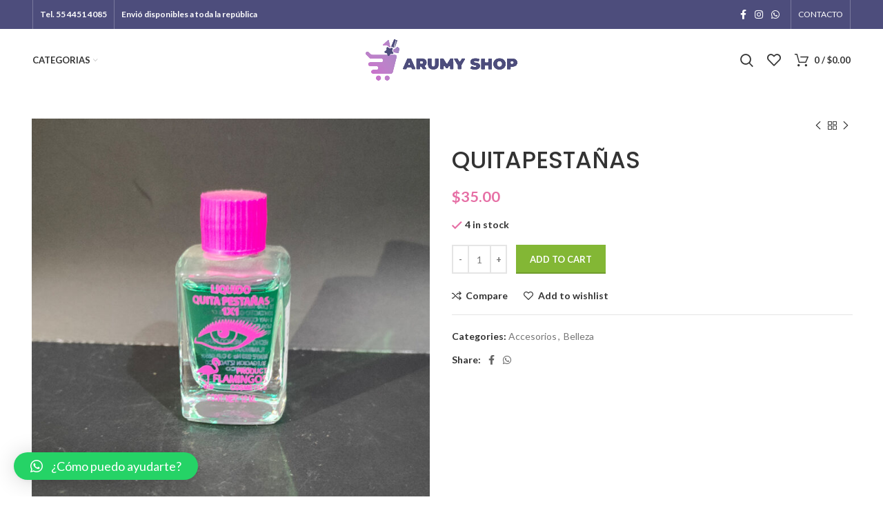

--- FILE ---
content_type: text/html; charset=UTF-8
request_url: https://arumyshop.com/producto/quitapestanas/
body_size: 174226
content:
<!DOCTYPE html>
<html lang="es">
<head>
	<meta charset="UTF-8">
	<link rel="profile" href="https://gmpg.org/xfn/11">
	<link rel="pingback" href="https://arumyshop.com/xmlrpc.php">

			<script>window.MSInputMethodContext && document.documentMode && document.write('<script src="https://arumyshop.com/wp-content/themes/woodmart/js/libs/ie11CustomProperties.min.js"><\/script>');</script>
		<title>QUITAPESTAÑAS &#8211; Arumy Shop</title>
<meta name='robots' content='max-image-preview:large' />
	<style>img:is([sizes="auto" i], [sizes^="auto," i]) { contain-intrinsic-size: 3000px 1500px }</style>
	<link rel='dns-prefetch' href='//www.google.com' />
<link rel='dns-prefetch' href='//fonts.googleapis.com' />
<link rel="alternate" type="application/rss+xml" title="Arumy Shop &raquo; Feed" href="https://arumyshop.com/feed/" />
<link rel="alternate" type="application/rss+xml" title="Arumy Shop &raquo; RSS de los comentarios" href="https://arumyshop.com/comments/feed/" />
<link rel="alternate" type="application/rss+xml" title="Arumy Shop &raquo; QUITAPESTAÑAS RSS de los comentarios" href="https://arumyshop.com/producto/quitapestanas/feed/" />
<link rel='stylesheet' id='wp-block-library-css' href='https://arumyshop.com/wp-includes/css/dist/block-library/style.min.css?ver=6.8.3' type='text/css' media='all' />
<style id='classic-theme-styles-inline-css' type='text/css'>
/*! This file is auto-generated */
.wp-block-button__link{color:#fff;background-color:#32373c;border-radius:9999px;box-shadow:none;text-decoration:none;padding:calc(.667em + 2px) calc(1.333em + 2px);font-size:1.125em}.wp-block-file__button{background:#32373c;color:#fff;text-decoration:none}
</style>
<link rel='stylesheet' id='wc-blocks-vendors-style-css' href='https://arumyshop.com/wp-content/plugins/woocommerce/packages/woocommerce-blocks/build/wc-blocks-vendors-style.css?ver=9.4.4' type='text/css' media='all' />
<link rel='stylesheet' id='wc-blocks-style-css' href='https://arumyshop.com/wp-content/plugins/woocommerce/packages/woocommerce-blocks/build/wc-blocks-style.css?ver=9.4.4' type='text/css' media='all' />
<style id='global-styles-inline-css' type='text/css'>
:root{--wp--preset--aspect-ratio--square: 1;--wp--preset--aspect-ratio--4-3: 4/3;--wp--preset--aspect-ratio--3-4: 3/4;--wp--preset--aspect-ratio--3-2: 3/2;--wp--preset--aspect-ratio--2-3: 2/3;--wp--preset--aspect-ratio--16-9: 16/9;--wp--preset--aspect-ratio--9-16: 9/16;--wp--preset--color--black: #000000;--wp--preset--color--cyan-bluish-gray: #abb8c3;--wp--preset--color--white: #ffffff;--wp--preset--color--pale-pink: #f78da7;--wp--preset--color--vivid-red: #cf2e2e;--wp--preset--color--luminous-vivid-orange: #ff6900;--wp--preset--color--luminous-vivid-amber: #fcb900;--wp--preset--color--light-green-cyan: #7bdcb5;--wp--preset--color--vivid-green-cyan: #00d084;--wp--preset--color--pale-cyan-blue: #8ed1fc;--wp--preset--color--vivid-cyan-blue: #0693e3;--wp--preset--color--vivid-purple: #9b51e0;--wp--preset--gradient--vivid-cyan-blue-to-vivid-purple: linear-gradient(135deg,rgba(6,147,227,1) 0%,rgb(155,81,224) 100%);--wp--preset--gradient--light-green-cyan-to-vivid-green-cyan: linear-gradient(135deg,rgb(122,220,180) 0%,rgb(0,208,130) 100%);--wp--preset--gradient--luminous-vivid-amber-to-luminous-vivid-orange: linear-gradient(135deg,rgba(252,185,0,1) 0%,rgba(255,105,0,1) 100%);--wp--preset--gradient--luminous-vivid-orange-to-vivid-red: linear-gradient(135deg,rgba(255,105,0,1) 0%,rgb(207,46,46) 100%);--wp--preset--gradient--very-light-gray-to-cyan-bluish-gray: linear-gradient(135deg,rgb(238,238,238) 0%,rgb(169,184,195) 100%);--wp--preset--gradient--cool-to-warm-spectrum: linear-gradient(135deg,rgb(74,234,220) 0%,rgb(151,120,209) 20%,rgb(207,42,186) 40%,rgb(238,44,130) 60%,rgb(251,105,98) 80%,rgb(254,248,76) 100%);--wp--preset--gradient--blush-light-purple: linear-gradient(135deg,rgb(255,206,236) 0%,rgb(152,150,240) 100%);--wp--preset--gradient--blush-bordeaux: linear-gradient(135deg,rgb(254,205,165) 0%,rgb(254,45,45) 50%,rgb(107,0,62) 100%);--wp--preset--gradient--luminous-dusk: linear-gradient(135deg,rgb(255,203,112) 0%,rgb(199,81,192) 50%,rgb(65,88,208) 100%);--wp--preset--gradient--pale-ocean: linear-gradient(135deg,rgb(255,245,203) 0%,rgb(182,227,212) 50%,rgb(51,167,181) 100%);--wp--preset--gradient--electric-grass: linear-gradient(135deg,rgb(202,248,128) 0%,rgb(113,206,126) 100%);--wp--preset--gradient--midnight: linear-gradient(135deg,rgb(2,3,129) 0%,rgb(40,116,252) 100%);--wp--preset--font-size--small: 13px;--wp--preset--font-size--medium: 20px;--wp--preset--font-size--large: 36px;--wp--preset--font-size--x-large: 42px;--wp--preset--spacing--20: 0.44rem;--wp--preset--spacing--30: 0.67rem;--wp--preset--spacing--40: 1rem;--wp--preset--spacing--50: 1.5rem;--wp--preset--spacing--60: 2.25rem;--wp--preset--spacing--70: 3.38rem;--wp--preset--spacing--80: 5.06rem;--wp--preset--shadow--natural: 6px 6px 9px rgba(0, 0, 0, 0.2);--wp--preset--shadow--deep: 12px 12px 50px rgba(0, 0, 0, 0.4);--wp--preset--shadow--sharp: 6px 6px 0px rgba(0, 0, 0, 0.2);--wp--preset--shadow--outlined: 6px 6px 0px -3px rgba(255, 255, 255, 1), 6px 6px rgba(0, 0, 0, 1);--wp--preset--shadow--crisp: 6px 6px 0px rgba(0, 0, 0, 1);}:where(.is-layout-flex){gap: 0.5em;}:where(.is-layout-grid){gap: 0.5em;}body .is-layout-flex{display: flex;}.is-layout-flex{flex-wrap: wrap;align-items: center;}.is-layout-flex > :is(*, div){margin: 0;}body .is-layout-grid{display: grid;}.is-layout-grid > :is(*, div){margin: 0;}:where(.wp-block-columns.is-layout-flex){gap: 2em;}:where(.wp-block-columns.is-layout-grid){gap: 2em;}:where(.wp-block-post-template.is-layout-flex){gap: 1.25em;}:where(.wp-block-post-template.is-layout-grid){gap: 1.25em;}.has-black-color{color: var(--wp--preset--color--black) !important;}.has-cyan-bluish-gray-color{color: var(--wp--preset--color--cyan-bluish-gray) !important;}.has-white-color{color: var(--wp--preset--color--white) !important;}.has-pale-pink-color{color: var(--wp--preset--color--pale-pink) !important;}.has-vivid-red-color{color: var(--wp--preset--color--vivid-red) !important;}.has-luminous-vivid-orange-color{color: var(--wp--preset--color--luminous-vivid-orange) !important;}.has-luminous-vivid-amber-color{color: var(--wp--preset--color--luminous-vivid-amber) !important;}.has-light-green-cyan-color{color: var(--wp--preset--color--light-green-cyan) !important;}.has-vivid-green-cyan-color{color: var(--wp--preset--color--vivid-green-cyan) !important;}.has-pale-cyan-blue-color{color: var(--wp--preset--color--pale-cyan-blue) !important;}.has-vivid-cyan-blue-color{color: var(--wp--preset--color--vivid-cyan-blue) !important;}.has-vivid-purple-color{color: var(--wp--preset--color--vivid-purple) !important;}.has-black-background-color{background-color: var(--wp--preset--color--black) !important;}.has-cyan-bluish-gray-background-color{background-color: var(--wp--preset--color--cyan-bluish-gray) !important;}.has-white-background-color{background-color: var(--wp--preset--color--white) !important;}.has-pale-pink-background-color{background-color: var(--wp--preset--color--pale-pink) !important;}.has-vivid-red-background-color{background-color: var(--wp--preset--color--vivid-red) !important;}.has-luminous-vivid-orange-background-color{background-color: var(--wp--preset--color--luminous-vivid-orange) !important;}.has-luminous-vivid-amber-background-color{background-color: var(--wp--preset--color--luminous-vivid-amber) !important;}.has-light-green-cyan-background-color{background-color: var(--wp--preset--color--light-green-cyan) !important;}.has-vivid-green-cyan-background-color{background-color: var(--wp--preset--color--vivid-green-cyan) !important;}.has-pale-cyan-blue-background-color{background-color: var(--wp--preset--color--pale-cyan-blue) !important;}.has-vivid-cyan-blue-background-color{background-color: var(--wp--preset--color--vivid-cyan-blue) !important;}.has-vivid-purple-background-color{background-color: var(--wp--preset--color--vivid-purple) !important;}.has-black-border-color{border-color: var(--wp--preset--color--black) !important;}.has-cyan-bluish-gray-border-color{border-color: var(--wp--preset--color--cyan-bluish-gray) !important;}.has-white-border-color{border-color: var(--wp--preset--color--white) !important;}.has-pale-pink-border-color{border-color: var(--wp--preset--color--pale-pink) !important;}.has-vivid-red-border-color{border-color: var(--wp--preset--color--vivid-red) !important;}.has-luminous-vivid-orange-border-color{border-color: var(--wp--preset--color--luminous-vivid-orange) !important;}.has-luminous-vivid-amber-border-color{border-color: var(--wp--preset--color--luminous-vivid-amber) !important;}.has-light-green-cyan-border-color{border-color: var(--wp--preset--color--light-green-cyan) !important;}.has-vivid-green-cyan-border-color{border-color: var(--wp--preset--color--vivid-green-cyan) !important;}.has-pale-cyan-blue-border-color{border-color: var(--wp--preset--color--pale-cyan-blue) !important;}.has-vivid-cyan-blue-border-color{border-color: var(--wp--preset--color--vivid-cyan-blue) !important;}.has-vivid-purple-border-color{border-color: var(--wp--preset--color--vivid-purple) !important;}.has-vivid-cyan-blue-to-vivid-purple-gradient-background{background: var(--wp--preset--gradient--vivid-cyan-blue-to-vivid-purple) !important;}.has-light-green-cyan-to-vivid-green-cyan-gradient-background{background: var(--wp--preset--gradient--light-green-cyan-to-vivid-green-cyan) !important;}.has-luminous-vivid-amber-to-luminous-vivid-orange-gradient-background{background: var(--wp--preset--gradient--luminous-vivid-amber-to-luminous-vivid-orange) !important;}.has-luminous-vivid-orange-to-vivid-red-gradient-background{background: var(--wp--preset--gradient--luminous-vivid-orange-to-vivid-red) !important;}.has-very-light-gray-to-cyan-bluish-gray-gradient-background{background: var(--wp--preset--gradient--very-light-gray-to-cyan-bluish-gray) !important;}.has-cool-to-warm-spectrum-gradient-background{background: var(--wp--preset--gradient--cool-to-warm-spectrum) !important;}.has-blush-light-purple-gradient-background{background: var(--wp--preset--gradient--blush-light-purple) !important;}.has-blush-bordeaux-gradient-background{background: var(--wp--preset--gradient--blush-bordeaux) !important;}.has-luminous-dusk-gradient-background{background: var(--wp--preset--gradient--luminous-dusk) !important;}.has-pale-ocean-gradient-background{background: var(--wp--preset--gradient--pale-ocean) !important;}.has-electric-grass-gradient-background{background: var(--wp--preset--gradient--electric-grass) !important;}.has-midnight-gradient-background{background: var(--wp--preset--gradient--midnight) !important;}.has-small-font-size{font-size: var(--wp--preset--font-size--small) !important;}.has-medium-font-size{font-size: var(--wp--preset--font-size--medium) !important;}.has-large-font-size{font-size: var(--wp--preset--font-size--large) !important;}.has-x-large-font-size{font-size: var(--wp--preset--font-size--x-large) !important;}
:where(.wp-block-post-template.is-layout-flex){gap: 1.25em;}:where(.wp-block-post-template.is-layout-grid){gap: 1.25em;}
:where(.wp-block-columns.is-layout-flex){gap: 2em;}:where(.wp-block-columns.is-layout-grid){gap: 2em;}
:root :where(.wp-block-pullquote){font-size: 1.5em;line-height: 1.6;}
</style>
<style id='woocommerce-inline-inline-css' type='text/css'>
.woocommerce form .form-row .required { visibility: visible; }
</style>
<link rel='stylesheet' id='advanced-google-recaptcha-style-css' href='https://arumyshop.com/wp-content/plugins/advanced-google-recaptcha/assets/css/captcha.min.css?ver=1.0.14' type='text/css' media='all' />
<link rel='stylesheet' id='qlwapp-css' href='https://arumyshop.com/wp-content/plugins/wp-whatsapp-chat/build/frontend/css/style.css?ver=7.0.2' type='text/css' media='all' />
<link rel='stylesheet' id='stripe_styles-css' href='https://arumyshop.com/wp-content/plugins/woocommerce-gateway-stripe/assets/css/stripe-styles.css?ver=7.1.3' type='text/css' media='all' />
<link rel='stylesheet' id='js_composer_front-css' href='https://arumyshop.com/wp-content/plugins/js_composer/assets/css/js_composer.min.css?ver=6.9.0' type='text/css' media='all' />
<link rel='stylesheet' id='bootstrap-css' href='https://arumyshop.com/wp-content/themes/woodmart/css/bootstrap-light.min.css?ver=6.5.3' type='text/css' media='all' />
<link rel='stylesheet' id='woodmart-style-css' href='https://arumyshop.com/wp-content/themes/woodmart/css/parts/base.min.css?ver=6.5.3' type='text/css' media='all' />
<link rel='stylesheet' id='wd-widget-recent-post-comments-css' href='https://arumyshop.com/wp-content/themes/woodmart/css/parts/widget-recent-post-comments.min.css?ver=6.5.3' type='text/css' media='all' />
<link rel='stylesheet' id='wd-widget-wd-recent-posts-css' href='https://arumyshop.com/wp-content/themes/woodmart/css/parts/widget-wd-recent-posts.min.css?ver=6.5.3' type='text/css' media='all' />
<link rel='stylesheet' id='wd-widget-nav-css' href='https://arumyshop.com/wp-content/themes/woodmart/css/parts/widget-nav.min.css?ver=6.5.3' type='text/css' media='all' />
<link rel='stylesheet' id='wd-widget-wd-layered-nav-css' href='https://arumyshop.com/wp-content/themes/woodmart/css/parts/woo-widget-wd-layered-nav.min.css?ver=6.5.3' type='text/css' media='all' />
<link rel='stylesheet' id='wd-widget-layered-nav-stock-status-css' href='https://arumyshop.com/wp-content/themes/woodmart/css/parts/woo-widget-layered-nav-stock-status.min.css?ver=6.5.3' type='text/css' media='all' />
<link rel='stylesheet' id='wd-widget-product-list-css' href='https://arumyshop.com/wp-content/themes/woodmart/css/parts/woo-widget-product-list.min.css?ver=6.5.3' type='text/css' media='all' />
<link rel='stylesheet' id='wd-widget-slider-price-filter-css' href='https://arumyshop.com/wp-content/themes/woodmart/css/parts/woo-widget-slider-price-filter.min.css?ver=6.5.3' type='text/css' media='all' />
<link rel='stylesheet' id='wd-wp-gutenberg-css' href='https://arumyshop.com/wp-content/themes/woodmart/css/parts/wp-gutenberg.min.css?ver=6.5.3' type='text/css' media='all' />
<link rel='stylesheet' id='wd-wpcf7-css' href='https://arumyshop.com/wp-content/themes/woodmart/css/parts/int-wpcf7.min.css?ver=6.5.3' type='text/css' media='all' />
<link rel='stylesheet' id='wd-revolution-slider-css' href='https://arumyshop.com/wp-content/themes/woodmart/css/parts/int-rev-slider.min.css?ver=6.5.3' type='text/css' media='all' />
<link rel='stylesheet' id='wd-woo-stripe-css' href='https://arumyshop.com/wp-content/themes/woodmart/css/parts/int-woo-stripe.min.css?ver=6.5.3' type='text/css' media='all' />
<link rel='stylesheet' id='wd-base-deprecated-css' href='https://arumyshop.com/wp-content/themes/woodmart/css/parts/base-deprecated.min.css?ver=6.5.3' type='text/css' media='all' />
<link rel='stylesheet' id='wd-wpbakery-base-css' href='https://arumyshop.com/wp-content/themes/woodmart/css/parts/int-wpb-base.min.css?ver=6.5.3' type='text/css' media='all' />
<link rel='stylesheet' id='wd-wpbakery-base-deprecated-css' href='https://arumyshop.com/wp-content/themes/woodmart/css/parts/int-wpb-base-deprecated.min.css?ver=6.5.3' type='text/css' media='all' />
<link rel='stylesheet' id='wd-woocommerce-base-css' href='https://arumyshop.com/wp-content/themes/woodmart/css/parts/woocommerce-base.min.css?ver=6.5.3' type='text/css' media='all' />
<link rel='stylesheet' id='wd-mod-star-rating-css' href='https://arumyshop.com/wp-content/themes/woodmart/css/parts/mod-star-rating.min.css?ver=6.5.3' type='text/css' media='all' />
<link rel='stylesheet' id='wd-woo-el-track-order-css' href='https://arumyshop.com/wp-content/themes/woodmart/css/parts/woo-el-track-order.min.css?ver=6.5.3' type='text/css' media='all' />
<link rel='stylesheet' id='wd-woo-gutenberg-css' href='https://arumyshop.com/wp-content/themes/woodmart/css/parts/woo-gutenberg.min.css?ver=6.5.3' type='text/css' media='all' />
<link rel='stylesheet' id='wd-woo-mod-quantity-css' href='https://arumyshop.com/wp-content/themes/woodmart/css/parts/woo-mod-quantity.min.css?ver=6.5.3' type='text/css' media='all' />
<link rel='stylesheet' id='wd-woo-single-prod-el-base-css' href='https://arumyshop.com/wp-content/themes/woodmart/css/parts/woo-single-prod-el-base.min.css?ver=6.5.3' type='text/css' media='all' />
<link rel='stylesheet' id='wd-woo-mod-stock-status-css' href='https://arumyshop.com/wp-content/themes/woodmart/css/parts/woo-mod-stock-status.min.css?ver=6.5.3' type='text/css' media='all' />
<link rel='stylesheet' id='wd-woo-mod-shop-attributes-css' href='https://arumyshop.com/wp-content/themes/woodmart/css/parts/woo-mod-shop-attributes.min.css?ver=6.5.3' type='text/css' media='all' />
<link rel='stylesheet' id='child-style-css' href='https://arumyshop.com/wp-content/themes/woodmart-child/style.css?ver=6.5.3' type='text/css' media='all' />
<link rel='stylesheet' id='wd-header-base-css' href='https://arumyshop.com/wp-content/themes/woodmart/css/parts/header-base.min.css?ver=6.5.3' type='text/css' media='all' />
<link rel='stylesheet' id='wd-mod-tools-css' href='https://arumyshop.com/wp-content/themes/woodmart/css/parts/mod-tools.min.css?ver=6.5.3' type='text/css' media='all' />
<link rel='stylesheet' id='wd-header-elements-base-css' href='https://arumyshop.com/wp-content/themes/woodmart/css/parts/header-el-base.min.css?ver=6.5.3' type='text/css' media='all' />
<link rel='stylesheet' id='wd-social-icons-css' href='https://arumyshop.com/wp-content/themes/woodmart/css/parts/el-social-icons.min.css?ver=6.5.3' type='text/css' media='all' />
<link rel='stylesheet' id='wd-header-search-css' href='https://arumyshop.com/wp-content/themes/woodmart/css/parts/header-el-search.min.css?ver=6.5.3' type='text/css' media='all' />
<link rel='stylesheet' id='wd-header-cart-side-css' href='https://arumyshop.com/wp-content/themes/woodmart/css/parts/header-el-cart-side.min.css?ver=6.5.3' type='text/css' media='all' />
<link rel='stylesheet' id='wd-header-cart-css' href='https://arumyshop.com/wp-content/themes/woodmart/css/parts/header-el-cart.min.css?ver=6.5.3' type='text/css' media='all' />
<link rel='stylesheet' id='wd-widget-shopping-cart-css' href='https://arumyshop.com/wp-content/themes/woodmart/css/parts/woo-widget-shopping-cart.min.css?ver=6.5.3' type='text/css' media='all' />
<link rel='stylesheet' id='wd-page-title-css' href='https://arumyshop.com/wp-content/themes/woodmart/css/parts/page-title.min.css?ver=6.5.3' type='text/css' media='all' />
<link rel='stylesheet' id='wd-woo-single-prod-predefined-css' href='https://arumyshop.com/wp-content/themes/woodmart/css/parts/woo-single-prod-predefined.min.css?ver=6.5.3' type='text/css' media='all' />
<link rel='stylesheet' id='wd-woo-single-prod-and-quick-view-predefined-css' href='https://arumyshop.com/wp-content/themes/woodmart/css/parts/woo-single-prod-and-quick-view-predefined.min.css?ver=6.5.3' type='text/css' media='all' />
<link rel='stylesheet' id='wd-woo-single-prod-el-tabs-predefined-css' href='https://arumyshop.com/wp-content/themes/woodmart/css/parts/woo-single-prod-el-tabs-predefined.min.css?ver=6.5.3' type='text/css' media='all' />
<link rel='stylesheet' id='wd-photoswipe-css' href='https://arumyshop.com/wp-content/themes/woodmart/css/parts/lib-photoswipe.min.css?ver=6.5.3' type='text/css' media='all' />
<link rel='stylesheet' id='wd-woo-single-prod-el-gallery-css' href='https://arumyshop.com/wp-content/themes/woodmart/css/parts/woo-single-prod-el-gallery.min.css?ver=6.5.3' type='text/css' media='all' />
<link rel='stylesheet' id='wd-woo-single-prod-el-gallery-opt-thumb-left-css' href='https://arumyshop.com/wp-content/themes/woodmart/css/parts/woo-single-prod-el-gallery-opt-thumb-left.min.css?ver=6.5.3' type='text/css' media='all' />
<link rel='stylesheet' id='wd-owl-carousel-css' href='https://arumyshop.com/wp-content/themes/woodmart/css/parts/lib-owl-carousel.min.css?ver=6.5.3' type='text/css' media='all' />
<link rel='stylesheet' id='wd-woo-single-prod-el-navigation-css' href='https://arumyshop.com/wp-content/themes/woodmart/css/parts/woo-single-prod-el-navigation.min.css?ver=6.5.3' type='text/css' media='all' />
<link rel='stylesheet' id='wd-add-to-cart-popup-css' href='https://arumyshop.com/wp-content/themes/woodmart/css/parts/woo-opt-add-to-cart-popup.min.css?ver=6.5.3' type='text/css' media='all' />
<link rel='stylesheet' id='wd-mfp-popup-css' href='https://arumyshop.com/wp-content/themes/woodmart/css/parts/lib-magnific-popup.min.css?ver=6.5.3' type='text/css' media='all' />
<link rel='stylesheet' id='wd-tabs-css' href='https://arumyshop.com/wp-content/themes/woodmart/css/parts/el-tabs.min.css?ver=6.5.3' type='text/css' media='all' />
<link rel='stylesheet' id='wd-woo-single-prod-el-tabs-opt-layout-tabs-css' href='https://arumyshop.com/wp-content/themes/woodmart/css/parts/woo-single-prod-el-tabs-opt-layout-tabs.min.css?ver=6.5.3' type='text/css' media='all' />
<link rel='stylesheet' id='wd-accordion-css' href='https://arumyshop.com/wp-content/themes/woodmart/css/parts/el-accordion.min.css?ver=6.5.3' type='text/css' media='all' />
<link rel='stylesheet' id='wd-woo-single-prod-el-reviews-css' href='https://arumyshop.com/wp-content/themes/woodmart/css/parts/woo-single-prod-el-reviews.min.css?ver=6.5.3' type='text/css' media='all' />
<link rel='stylesheet' id='wd-mod-comments-css' href='https://arumyshop.com/wp-content/themes/woodmart/css/parts/mod-comments.min.css?ver=6.5.3' type='text/css' media='all' />
<link rel='stylesheet' id='wd-product-loop-css' href='https://arumyshop.com/wp-content/themes/woodmart/css/parts/woo-product-loop.min.css?ver=6.5.3' type='text/css' media='all' />
<link rel='stylesheet' id='wd-product-loop-quick-css' href='https://arumyshop.com/wp-content/themes/woodmart/css/parts/woo-product-loop-quick.min.css?ver=6.5.3' type='text/css' media='all' />
<link rel='stylesheet' id='wd-woo-mod-add-btn-replace-css' href='https://arumyshop.com/wp-content/themes/woodmart/css/parts/woo-mod-add-btn-replace.min.css?ver=6.5.3' type='text/css' media='all' />
<link rel='stylesheet' id='wd-widget-collapse-css' href='https://arumyshop.com/wp-content/themes/woodmart/css/parts/opt-widget-collapse.min.css?ver=6.5.3' type='text/css' media='all' />
<link rel='stylesheet' id='wd-footer-base-css' href='https://arumyshop.com/wp-content/themes/woodmart/css/parts/footer-base.min.css?ver=6.5.3' type='text/css' media='all' />
<link rel='stylesheet' id='wd-brands-css' href='https://arumyshop.com/wp-content/themes/woodmart/css/parts/el-brand.min.css?ver=6.5.3' type='text/css' media='all' />
<link rel='stylesheet' id='wd-text-block-css' href='https://arumyshop.com/wp-content/themes/woodmart/css/parts/el-text-block.min.css?ver=6.5.3' type='text/css' media='all' />
<link rel='stylesheet' id='wd-list-css' href='https://arumyshop.com/wp-content/themes/woodmart/css/parts/el-list.min.css?ver=6.5.3' type='text/css' media='all' />
<link rel='stylesheet' id='wd-scroll-top-css' href='https://arumyshop.com/wp-content/themes/woodmart/css/parts/opt-scrolltotop.min.css?ver=6.5.3' type='text/css' media='all' />
<link rel='stylesheet' id='wd-wd-search-results-css' href='https://arumyshop.com/wp-content/themes/woodmart/css/parts/wd-search-results.min.css?ver=6.5.3' type='text/css' media='all' />
<link rel='stylesheet' id='wd-wd-search-form-css' href='https://arumyshop.com/wp-content/themes/woodmart/css/parts/wd-search-form.min.css?ver=6.5.3' type='text/css' media='all' />
<link rel='stylesheet' id='wd-header-search-fullscreen-css' href='https://arumyshop.com/wp-content/themes/woodmart/css/parts/header-el-search-fullscreen-general.min.css?ver=6.5.3' type='text/css' media='all' />
<link rel='stylesheet' id='wd-header-search-fullscreen-1-css' href='https://arumyshop.com/wp-content/themes/woodmart/css/parts/header-el-search-fullscreen-1.min.css?ver=6.5.3' type='text/css' media='all' />
<link rel='stylesheet' id='xts-style-header_423234-css' href='https://arumyshop.com/wp-content/uploads/2022/11/xts-header_423234-1668737760.css?ver=6.5.3' type='text/css' media='all' />
<link rel='stylesheet' id='xts-style-theme_settings_default-css' href='https://arumyshop.com/wp-content/uploads/2022/11/xts-theme_settings_default-1668740437.css?ver=6.5.3' type='text/css' media='all' />
<link rel='stylesheet' id='xts-google-fonts-css' href='https://fonts.googleapis.com/css?family=Lato%3A400%2C700%7CPoppins%3A400%2C600%2C500&#038;ver=6.5.3' type='text/css' media='all' />
<link rel='stylesheet' id='wdp_pricing-table-css' href='https://arumyshop.com/wp-content/plugins/advanced-dynamic-pricing-for-woocommerce/BaseVersion/assets/css/pricing-table.css?ver=4.3.0' type='text/css' media='all' />
<link rel='stylesheet' id='wdp_deals-table-css' href='https://arumyshop.com/wp-content/plugins/advanced-dynamic-pricing-for-woocommerce/BaseVersion/assets/css/deals-table.css?ver=4.3.0' type='text/css' media='all' />
<script type="text/javascript" src="https://arumyshop.com/wp-includes/js/jquery/jquery.min.js?ver=3.7.1" id="jquery-core-js"></script>
<script type="text/javascript" src="https://arumyshop.com/wp-includes/js/jquery/jquery-migrate.min.js?ver=3.4.1" id="jquery-migrate-js"></script>
<script type="text/javascript" src="https://arumyshop.com/wp-content/plugins/woocommerce/assets/js/jquery-blockui/jquery.blockUI.min.js?ver=2.7.0-wc.7.4.1" id="jquery-blockui-js"></script>
<script type="text/javascript" id="wc-add-to-cart-js-extra">
/* <![CDATA[ */
var wc_add_to_cart_params = {"ajax_url":"\/wp-admin\/admin-ajax.php","wc_ajax_url":"\/?wc-ajax=%%endpoint%%","i18n_view_cart":"View cart","cart_url":"https:\/\/arumyshop.com\/carrito\/","is_cart":"","cart_redirect_after_add":"no"};
/* ]]> */
</script>
<script type="text/javascript" src="https://arumyshop.com/wp-content/plugins/woocommerce/assets/js/frontend/add-to-cart.min.js?ver=7.4.1" id="wc-add-to-cart-js"></script>
<script type="text/javascript" id="advanced-google-recaptcha-custom-js-extra">
/* <![CDATA[ */
var agrRecaptcha = {"site_key":"6LcHKCUjAAAAAE62gP5CNCDoVEaX405hmi0rPSjt"};
/* ]]> */
</script>
<script type="text/javascript" src="https://arumyshop.com/wp-content/plugins/advanced-google-recaptcha/assets/js/captcha.min.js?ver=1.0.14" id="advanced-google-recaptcha-custom-js"></script>
<script type="text/javascript" src="https://www.google.com/recaptcha/api.js?hl=es_MX&amp;onload=agrLoad&amp;render=explicit&amp;ver=1.0.14" id="advanced-google-recaptcha-api-js"></script>
<script type="text/javascript" src="https://arumyshop.com/wp-content/plugins/js_composer/assets/js/vendors/woocommerce-add-to-cart.js?ver=6.9.0" id="vc_woocommerce-add-to-cart-js-js"></script>
<script type="text/javascript" id="woocommerce-tokenization-form-js-extra">
/* <![CDATA[ */
var wc_tokenization_form_params = {"is_registration_required":"","is_logged_in":""};
/* ]]> */
</script>
<script type="text/javascript" src="https://arumyshop.com/wp-content/plugins/woocommerce/assets/js/frontend/tokenization-form.min.js?ver=7.4.1" id="woocommerce-tokenization-form-js"></script>
<script type="text/javascript" src="https://arumyshop.com/wp-content/themes/woodmart/js/libs/device.min.js?ver=6.5.3" id="wd-device-library-js"></script>
<script type="text/javascript" id="wdp_deals-js-extra">
/* <![CDATA[ */
var script_data = {"ajaxurl":"https:\/\/arumyshop.com\/wp-admin\/admin-ajax.php","js_init_trigger":""};
/* ]]> */
</script>
<script type="text/javascript" src="https://arumyshop.com/wp-content/plugins/advanced-dynamic-pricing-for-woocommerce/BaseVersion/assets/js/frontend.js?ver=4.3.0" id="wdp_deals-js"></script>
<link rel="https://api.w.org/" href="https://arumyshop.com/wp-json/" /><link rel="alternate" title="JSON" type="application/json" href="https://arumyshop.com/wp-json/wp/v2/product/8959" /><link rel="EditURI" type="application/rsd+xml" title="RSD" href="https://arumyshop.com/xmlrpc.php?rsd" />
<meta name="generator" content="WordPress 6.8.3" />
<meta name="generator" content="WooCommerce 7.4.1" />
<link rel="canonical" href="https://arumyshop.com/producto/quitapestanas/" />
<link rel='shortlink' href='https://arumyshop.com/?p=8959' />
<link rel="alternate" title="oEmbed (JSON)" type="application/json+oembed" href="https://arumyshop.com/wp-json/oembed/1.0/embed?url=https%3A%2F%2Farumyshop.com%2Fproducto%2Fquitapestanas%2F" />
<link rel="alternate" title="oEmbed (XML)" type="text/xml+oembed" href="https://arumyshop.com/wp-json/oembed/1.0/embed?url=https%3A%2F%2Farumyshop.com%2Fproducto%2Fquitapestanas%2F&#038;format=xml" />
					<meta name="viewport" content="width=device-width, initial-scale=1.0, maximum-scale=1.0, user-scalable=no">
										<noscript><style>.woocommerce-product-gallery{ opacity: 1 !important; }</style></noscript>
	<style type="text/css">.recentcomments a{display:inline !important;padding:0 !important;margin:0 !important;}</style>        <style type="text/css">
            .wdp_bulk_table_content .wdp_pricing_table_caption { color: #6d6d6d ! important} .wdp_bulk_table_content table thead td { color: #6d6d6d ! important} .wdp_bulk_table_content table thead td { background-color: #efefef ! important} .wdp_bulk_table_content table tbody td { color: #6d6d6d ! important} .wdp_bulk_table_content table tbody td { background-color: #ffffff ! important} .wdp_bulk_table_content .wdp_pricing_table_footer { color: #6d6d6d ! important}        </style>
        <meta name="generator" content="Powered by WPBakery Page Builder - drag and drop page builder for WordPress."/>
<meta name="generator" content="Powered by Slider Revolution 6.5.25 - responsive, Mobile-Friendly Slider Plugin for WordPress with comfortable drag and drop interface." />
<link rel="icon" href="https://arumyshop.com/wp-content/uploads/2022/06/cropped-AS_LOGOS-08-32x32.png" sizes="32x32" />
<link rel="icon" href="https://arumyshop.com/wp-content/uploads/2022/06/cropped-AS_LOGOS-08-192x192.png" sizes="192x192" />
<link rel="apple-touch-icon" href="https://arumyshop.com/wp-content/uploads/2022/06/cropped-AS_LOGOS-08-180x180.png" />
<meta name="msapplication-TileImage" content="https://arumyshop.com/wp-content/uploads/2022/06/cropped-AS_LOGOS-08-270x270.png" />
<script>function setREVStartSize(e){
			//window.requestAnimationFrame(function() {
				window.RSIW = window.RSIW===undefined ? window.innerWidth : window.RSIW;
				window.RSIH = window.RSIH===undefined ? window.innerHeight : window.RSIH;
				try {
					var pw = document.getElementById(e.c).parentNode.offsetWidth,
						newh;
					pw = pw===0 || isNaN(pw) || (e.l=="fullwidth" || e.layout=="fullwidth") ? window.RSIW : pw;
					e.tabw = e.tabw===undefined ? 0 : parseInt(e.tabw);
					e.thumbw = e.thumbw===undefined ? 0 : parseInt(e.thumbw);
					e.tabh = e.tabh===undefined ? 0 : parseInt(e.tabh);
					e.thumbh = e.thumbh===undefined ? 0 : parseInt(e.thumbh);
					e.tabhide = e.tabhide===undefined ? 0 : parseInt(e.tabhide);
					e.thumbhide = e.thumbhide===undefined ? 0 : parseInt(e.thumbhide);
					e.mh = e.mh===undefined || e.mh=="" || e.mh==="auto" ? 0 : parseInt(e.mh,0);
					if(e.layout==="fullscreen" || e.l==="fullscreen")
						newh = Math.max(e.mh,window.RSIH);
					else{
						e.gw = Array.isArray(e.gw) ? e.gw : [e.gw];
						for (var i in e.rl) if (e.gw[i]===undefined || e.gw[i]===0) e.gw[i] = e.gw[i-1];
						e.gh = e.el===undefined || e.el==="" || (Array.isArray(e.el) && e.el.length==0)? e.gh : e.el;
						e.gh = Array.isArray(e.gh) ? e.gh : [e.gh];
						for (var i in e.rl) if (e.gh[i]===undefined || e.gh[i]===0) e.gh[i] = e.gh[i-1];
											
						var nl = new Array(e.rl.length),
							ix = 0,
							sl;
						e.tabw = e.tabhide>=pw ? 0 : e.tabw;
						e.thumbw = e.thumbhide>=pw ? 0 : e.thumbw;
						e.tabh = e.tabhide>=pw ? 0 : e.tabh;
						e.thumbh = e.thumbhide>=pw ? 0 : e.thumbh;
						for (var i in e.rl) nl[i] = e.rl[i]<window.RSIW ? 0 : e.rl[i];
						sl = nl[0];
						for (var i in nl) if (sl>nl[i] && nl[i]>0) { sl = nl[i]; ix=i;}
						var m = pw>(e.gw[ix]+e.tabw+e.thumbw) ? 1 : (pw-(e.tabw+e.thumbw)) / (e.gw[ix]);
						newh =  (e.gh[ix] * m) + (e.tabh + e.thumbh);
					}
					var el = document.getElementById(e.c);
					if (el!==null && el) el.style.height = newh+"px";
					el = document.getElementById(e.c+"_wrapper");
					if (el!==null && el) {
						el.style.height = newh+"px";
						el.style.display = "block";
					}
				} catch(e){
					console.log("Failure at Presize of Slider:" + e)
				}
			//});
		  };</script>
<style>
		
		</style>			<style>
				:root {
				--qlwapp-scheme-font-family:inherit;--qlwapp-scheme-font-size:18px;--qlwapp-scheme-icon-size:60px;--qlwapp-scheme-icon-font-size:24px;				}
			</style>
			<noscript><style> .wpb_animate_when_almost_visible { opacity: 1; }</style></noscript></head>

<body class="wp-singular product-template-default single single-product postid-8959 wp-theme-woodmart wp-child-theme-woodmart-child theme-woodmart woocommerce woocommerce-page woocommerce-no-js wrapper-full-width  woodmart-product-design-default categories-accordion-on woodmart-archive-shop woodmart-ajax-shop-on offcanvas-sidebar-mobile offcanvas-sidebar-tablet wpb-js-composer js-comp-ver-6.9.0 vc_responsive">
			<script type="text/javascript" id="wd-flicker-fix">// Flicker fix.</script>	
	
	<div class="website-wrapper">
									<header class="whb-header whb-full-width whb-sticky-shadow whb-scroll-stick whb-sticky-real whb-hide-on-scroll">
					<div class="whb-main-header">
	
<div class="whb-row whb-top-bar whb-not-sticky-row whb-with-bg whb-without-border whb-color-light whb-flex-flex-middle">
	<div class="container">
		<div class="whb-flex-row whb-top-bar-inner">
			<div class="whb-column whb-col-left whb-visible-lg">
	<div class="wd-header-divider wd-full-height "></div>
<div class="wd-header-text set-cont-mb-s reset-last-child "><strong><span style="color: #ffffff;">Tel. 55 4451 4085</span></strong></div>
<div class="wd-header-divider wd-full-height "></div>
<div class="wd-header-text set-cont-mb-s reset-last-child "><strong><span style="color: #ffffff;">Envió disponibles a toda la república</span></strong></div>
</div>
<div class="whb-column whb-col-center whb-visible-lg whb-empty-column">
	</div>
<div class="whb-column whb-col-right whb-visible-lg">
	
			<div class="wd-social-icons  icons-design-default icons-size- color-scheme-light social-follow social-form-circle text-center">

				
									<a rel="noopener noreferrer nofollow" href="https://www.facebook.com/arumyshopmx" target="_blank" class=" wd-social-icon social-facebook" aria-label="Facebook social link">
						<span class="wd-icon"></span>
											</a>
				
				
				
									<a rel="noopener noreferrer nofollow" href="https://www.instagram.com/arumyshopmx/" target="_blank" class=" wd-social-icon social-instagram" aria-label="Instagram social link">
						<span class="wd-icon"></span>
											</a>
				
				
				
				
				
				
				
				
				
				
				
				
				
									<a rel="noopener noreferrer nofollow" href="https://api.whatsapp.com/send?phone=5544514085&text=Hola!Vengodearumyshop.com" target="_blank" class="whatsapp-desktop  wd-social-icon social-whatsapp" aria-label="WhatsApp social link">
						<span class="wd-icon"></span>
											</a>
					
					<a rel="noopener noreferrer nofollow" href="https://api.whatsapp.com/send?phone=5544514085&text=Hola!Vengodearumyshop.com" target="_blank" class="whatsapp-mobile  wd-social-icon social-whatsapp" aria-label="WhatsApp social link">
						<span class="wd-icon"></span>
											</a>
				
								
								
				
								
				
			</div>

		<div class="wd-header-divider wd-full-height "></div>
<div class="wd-header-nav wd-header-secondary-nav text-right wd-full-height" role="navigation" aria-label="Secondary navigation">
	<ul id="menu-main-menu-right" class="menu wd-nav wd-nav-secondary wd-style-bordered wd-gap-s"><li id="menu-item-6960" class="menu-item menu-item-type-post_type menu-item-object-page menu-item-6960 item-level-0 menu-simple-dropdown wd-event-hover" ><a href="https://arumyshop.com/contacto/" class="woodmart-nav-link"><span class="nav-link-text">Contacto</span></a></li>
</ul></div><!--END MAIN-NAV-->
<div class="wd-header-divider wd-full-height "></div></div>
<div class="whb-column whb-col-mobile whb-hidden-lg">
	
			<div class="wd-social-icons  icons-design-default icons-size- color-scheme-light social-follow social-form-circle text-left">

				
									<a rel="noopener noreferrer nofollow" href="https://www.facebook.com/arumyshopmx" target="_blank" class=" wd-social-icon social-facebook" aria-label="Facebook social link">
						<span class="wd-icon"></span>
											</a>
				
				
				
									<a rel="noopener noreferrer nofollow" href="https://www.instagram.com/arumyshopmx/" target="_blank" class=" wd-social-icon social-instagram" aria-label="Instagram social link">
						<span class="wd-icon"></span>
											</a>
				
				
				
				
				
				
				
				
				
				
				
				
				
									<a rel="noopener noreferrer nofollow" href="https://api.whatsapp.com/send?phone=5544514085&text=Hola!Vengodearumyshop.com" target="_blank" class="whatsapp-desktop  wd-social-icon social-whatsapp" aria-label="WhatsApp social link">
						<span class="wd-icon"></span>
											</a>
					
					<a rel="noopener noreferrer nofollow" href="https://api.whatsapp.com/send?phone=5544514085&text=Hola!Vengodearumyshop.com" target="_blank" class="whatsapp-mobile  wd-social-icon social-whatsapp" aria-label="WhatsApp social link">
						<span class="wd-icon"></span>
											</a>
				
								
								
				
								
				
			</div>

		</div>
		</div>
	</div>
</div>

<div class="whb-row whb-general-header whb-sticky-row whb-without-bg whb-without-border whb-color-dark whb-flex-equal-sides">
	<div class="container">
		<div class="whb-flex-row whb-general-header-inner">
			<div class="whb-column whb-col-left whb-visible-lg">
	<div class="wd-header-nav wd-header-main-nav text-left wd-design-1" role="navigation" aria-label="Main navigation">
	<ul id="menu-categories" class="menu wd-nav wd-nav-main wd-style-default wd-gap-s"><li id="menu-item-7439" class="menu-item menu-item-type-custom menu-item-object-custom menu-item-has-children menu-item-7439 item-level-0 menu-simple-dropdown wd-event-hover" ><a href="#" class="woodmart-nav-link"><span class="nav-link-text">Categorias</span></a><div class="color-scheme-dark wd-design-default wd-dropdown-menu wd-dropdown"><div class="container">
<ul class="wd-sub-menu color-scheme-dark">
	<li id="menu-item-7402" class="menu-item menu-item-type-taxonomy menu-item-object-product_cat menu-item-has-children menu-item-7402 item-level-1 wd-event-hover" ><a href="https://arumyshop.com/categoria-producto/electronica-4/" class="woodmart-nav-link">Electrónica</a>
	<ul class="sub-sub-menu wd-dropdown">
		<li id="menu-item-8409" class="menu-item menu-item-type-taxonomy menu-item-object-product_cat menu-item-8409 item-level-2 wd-event-hover" ><a href="https://arumyshop.com/categoria-producto/electronica-4/accesorios-electronica-4/" class="woodmart-nav-link">Accesorios</a></li>
		<li id="menu-item-8410" class="menu-item menu-item-type-taxonomy menu-item-object-product_cat menu-item-8410 item-level-2 wd-event-hover" ><a href="https://arumyshop.com/categoria-producto/electronica-4/adaptadores/" class="woodmart-nav-link">Adaptadores</a></li>
		<li id="menu-item-8400" class="menu-item menu-item-type-taxonomy menu-item-object-product_cat menu-item-8400 item-level-2 wd-event-hover" ><a href="https://arumyshop.com/categoria-producto/electronica-4/audifonos/" class="woodmart-nav-link">Audífonos</a></li>
		<li id="menu-item-8411" class="menu-item menu-item-type-taxonomy menu-item-object-product_cat menu-item-8411 item-level-2 wd-event-hover" ><a href="https://arumyshop.com/categoria-producto/electronica-4/bocina/" class="woodmart-nav-link">Bocina</a></li>
		<li id="menu-item-8412" class="menu-item menu-item-type-taxonomy menu-item-object-product_cat menu-item-8412 item-level-2 wd-event-hover" ><a href="https://arumyshop.com/categoria-producto/electronica-4/cargadores-electronica-4/" class="woodmart-nav-link">Cargadores</a></li>
		<li id="menu-item-8413" class="menu-item menu-item-type-taxonomy menu-item-object-product_cat menu-item-8413 item-level-2 wd-event-hover" ><a href="https://arumyshop.com/categoria-producto/electronica-4/focos/" class="woodmart-nav-link">Focos</a></li>
		<li id="menu-item-8414" class="menu-item menu-item-type-taxonomy menu-item-object-product_cat menu-item-8414 item-level-2 wd-event-hover" ><a href="https://arumyshop.com/categoria-producto/electronica-4/luces/" class="woodmart-nav-link">Luces</a></li>
		<li id="menu-item-8415" class="menu-item menu-item-type-taxonomy menu-item-object-product_cat menu-item-8415 item-level-2 wd-event-hover" ><a href="https://arumyshop.com/categoria-producto/electronica-4/pilas/" class="woodmart-nav-link">Pilas</a></li>
		<li id="menu-item-8416" class="menu-item menu-item-type-taxonomy menu-item-object-product_cat menu-item-8416 item-level-2 wd-event-hover" ><a href="https://arumyshop.com/categoria-producto/electronica-4/smartwatch/" class="woodmart-nav-link">Smartwatch</a></li>
		<li id="menu-item-8417" class="menu-item menu-item-type-taxonomy menu-item-object-product_cat menu-item-8417 item-level-2 wd-event-hover" ><a href="https://arumyshop.com/categoria-producto/electronica-4/teclados-y-mouse/" class="woodmart-nav-link">Teclados y Mouse</a></li>
		<li id="menu-item-8418" class="menu-item menu-item-type-taxonomy menu-item-object-product_cat menu-item-8418 item-level-2 wd-event-hover" ><a href="https://arumyshop.com/categoria-producto/electronica-4/videojuegos/" class="woodmart-nav-link">Videojuegos</a></li>
	</ul>
</li>
	<li id="menu-item-6940" class="menu-item menu-item-type-taxonomy menu-item-object-product_cat current-product-ancestor current-menu-parent current-product-parent menu-item-has-children menu-item-6940 item-level-1 wd-event-hover dropdown-with-height" style="--wd-dropdown-height: 10px;--wd-dropdown-width: 835px;"><a href="https://arumyshop.com/categoria-producto/belleza/" class="woodmart-nav-link">Belleza</a>
	<ul class="sub-sub-menu wd-dropdown">
		<li id="menu-item-8435" class="menu-item menu-item-type-taxonomy menu-item-object-product_cat current-product-ancestor current-menu-parent current-product-parent menu-item-8435 item-level-2 wd-event-hover" ><a href="https://arumyshop.com/categoria-producto/belleza/accesorios-belleza/" class="woodmart-nav-link">Accesorios</a></li>
		<li id="menu-item-8426" class="menu-item menu-item-type-taxonomy menu-item-object-product_cat menu-item-8426 item-level-2 wd-event-hover" ><a href="https://arumyshop.com/categoria-producto/belleza/blush/" class="woodmart-nav-link">Blush</a></li>
		<li id="menu-item-8437" class="menu-item menu-item-type-taxonomy menu-item-object-product_cat menu-item-8437 item-level-2 wd-event-hover" ><a href="https://arumyshop.com/categoria-producto/belleza/cremas/" class="woodmart-nav-link">Cremas</a></li>
		<li id="menu-item-8438" class="menu-item menu-item-type-taxonomy menu-item-object-product_cat menu-item-8438 item-level-2 wd-event-hover" ><a href="https://arumyshop.com/categoria-producto/belleza/cuidado-de-pestanas/" class="woodmart-nav-link">Cuidado de Pestañas</a></li>
		<li id="menu-item-8439" class="menu-item menu-item-type-taxonomy menu-item-object-product_cat menu-item-8439 item-level-2 wd-event-hover" ><a href="https://arumyshop.com/categoria-producto/belleza/delineadores/" class="woodmart-nav-link">Delineadores</a></li>
		<li id="menu-item-8440" class="menu-item menu-item-type-taxonomy menu-item-object-product_cat menu-item-8440 item-level-2 wd-event-hover" ><a href="https://arumyshop.com/categoria-producto/belleza/destellos/" class="woodmart-nav-link">Destellos</a></li>
		<li id="menu-item-8441" class="menu-item menu-item-type-taxonomy menu-item-object-product_cat menu-item-8441 item-level-2 wd-event-hover" ><a href="https://arumyshop.com/categoria-producto/belleza/iluminadores/" class="woodmart-nav-link">Iluminadores</a></li>
		<li id="menu-item-8442" class="menu-item menu-item-type-taxonomy menu-item-object-product_cat menu-item-8442 item-level-2 wd-event-hover" ><a href="https://arumyshop.com/categoria-producto/belleza/labial/" class="woodmart-nav-link">Labial</a></li>
		<li id="menu-item-8443" class="menu-item menu-item-type-taxonomy menu-item-object-product_cat menu-item-8443 item-level-2 wd-event-hover" ><a href="https://arumyshop.com/categoria-producto/belleza/maquillaje-en-polvo/" class="woodmart-nav-link">Maquillaje en Polvo</a></li>
		<li id="menu-item-8444" class="menu-item menu-item-type-taxonomy menu-item-object-product_cat menu-item-8444 item-level-2 wd-event-hover" ><a href="https://arumyshop.com/categoria-producto/belleza/maquillaje-liquido/" class="woodmart-nav-link">Maquillaje Líquido</a></li>
		<li id="menu-item-8436" class="menu-item menu-item-type-taxonomy menu-item-object-product_cat menu-item-8436 item-level-2 wd-event-hover" ><a href="https://arumyshop.com/categoria-producto/belleza/rimel/" class="woodmart-nav-link">Rimel</a></li>
		<li id="menu-item-8408" class="menu-item menu-item-type-taxonomy menu-item-object-product_cat menu-item-8408 item-level-2 wd-event-hover" ><a href="https://arumyshop.com/categoria-producto/belleza/sombras/" class="woodmart-nav-link">Sombras</a></li>
	</ul>
</li>
	<li id="menu-item-7403" class="menu-item menu-item-type-taxonomy menu-item-object-product_cat menu-item-has-children menu-item-7403 item-level-1 wd-event-hover" ><a href="https://arumyshop.com/categoria-producto/accesorios-para-cabello/" class="woodmart-nav-link">Accesorios Para Cabello</a>
	<ul class="sub-sub-menu wd-dropdown">
		<li id="menu-item-8430" class="menu-item menu-item-type-taxonomy menu-item-object-product_cat menu-item-8430 item-level-2 wd-event-hover" ><a href="https://arumyshop.com/categoria-producto/accesorios-para-cabello/cepillos-y-peines/" class="woodmart-nav-link">Cepillos y Peines</a></li>
		<li id="menu-item-8431" class="menu-item menu-item-type-taxonomy menu-item-object-product_cat menu-item-8431 item-level-2 wd-event-hover" ><a href="https://arumyshop.com/categoria-producto/accesorios-para-cabello/electronicos/" class="woodmart-nav-link">Electrónicos</a></li>
		<li id="menu-item-8432" class="menu-item menu-item-type-taxonomy menu-item-object-product_cat menu-item-8432 item-level-2 wd-event-hover" ><a href="https://arumyshop.com/categoria-producto/accesorios-para-cabello/para-peinar/" class="woodmart-nav-link">Para Peinar</a></li>
		<li id="menu-item-8433" class="menu-item menu-item-type-taxonomy menu-item-object-product_cat menu-item-8433 item-level-2 wd-event-hover" ><a href="https://arumyshop.com/categoria-producto/accesorios-para-cabello/shampoo/" class="woodmart-nav-link">Shampoo</a></li>
		<li id="menu-item-8434" class="menu-item menu-item-type-taxonomy menu-item-object-product_cat menu-item-8434 item-level-2 wd-event-hover" ><a href="https://arumyshop.com/categoria-producto/accesorios-para-cabello/tintes/" class="woodmart-nav-link">Tintes</a></li>
	</ul>
</li>
	<li id="menu-item-7404" class="menu-item menu-item-type-taxonomy menu-item-object-product_cat menu-item-has-children menu-item-7404 item-level-1 wd-event-hover" ><a href="https://arumyshop.com/categoria-producto/accesorios-para-autos-motos-y-bicicletas/" class="woodmart-nav-link">Accesorios para autos motos y bicicletas</a>
	<ul class="sub-sub-menu wd-dropdown">
		<li id="menu-item-8427" class="menu-item menu-item-type-taxonomy menu-item-object-product_cat menu-item-8427 item-level-2 wd-event-hover" ><a href="https://arumyshop.com/categoria-producto/accesorios-para-autos-motos-y-bicicletas/accesorios/" class="woodmart-nav-link">Accesorios</a></li>
		<li id="menu-item-8428" class="menu-item menu-item-type-taxonomy menu-item-object-product_cat menu-item-8428 item-level-2 wd-event-hover" ><a href="https://arumyshop.com/categoria-producto/accesorios-para-autos-motos-y-bicicletas/cargadores/" class="woodmart-nav-link">Cargadores</a></li>
		<li id="menu-item-8429" class="menu-item menu-item-type-taxonomy menu-item-object-product_cat menu-item-8429 item-level-2 wd-event-hover" ><a href="https://arumyshop.com/categoria-producto/accesorios-para-autos-motos-y-bicicletas/soportes-para-celular/" class="woodmart-nav-link">Soportes Para Celular</a></li>
	</ul>
</li>
	<li id="menu-item-7405" class="menu-item menu-item-type-taxonomy menu-item-object-product_cat menu-item-7405 item-level-1 wd-event-hover" ><a href="https://arumyshop.com/categoria-producto/calcetas/" class="woodmart-nav-link">Calcetas</a></li>
	<li id="menu-item-7406" class="menu-item menu-item-type-taxonomy menu-item-object-product_cat menu-item-7406 item-level-1 wd-event-hover" ><a href="https://arumyshop.com/categoria-producto/mascotas/" class="woodmart-nav-link">mascotas</a></li>
	<li id="menu-item-7408" class="menu-item menu-item-type-taxonomy menu-item-object-product_cat menu-item-7408 item-level-1 wd-event-hover" ><a href="https://arumyshop.com/categoria-producto/cocina/" class="woodmart-nav-link">Cocina</a></li>
	<li id="menu-item-7409" class="menu-item menu-item-type-taxonomy menu-item-object-product_cat menu-item-has-children menu-item-7409 item-level-1 wd-event-hover" ><a href="https://arumyshop.com/categoria-producto/skincare/" class="woodmart-nav-link">Skincare</a>
	<ul class="sub-sub-menu wd-dropdown">
		<li id="menu-item-8419" class="menu-item menu-item-type-taxonomy menu-item-object-product_cat menu-item-8419 item-level-2 wd-event-hover" ><a href="https://arumyshop.com/categoria-producto/skincare/accesorios-skincare/" class="woodmart-nav-link">Accesorios</a></li>
		<li id="menu-item-8420" class="menu-item menu-item-type-taxonomy menu-item-object-product_cat menu-item-8420 item-level-2 wd-event-hover" ><a href="https://arumyshop.com/categoria-producto/skincare/desmaquillante/" class="woodmart-nav-link">Desmaquillante</a></li>
		<li id="menu-item-8421" class="menu-item menu-item-type-taxonomy menu-item-object-product_cat menu-item-8421 item-level-2 wd-event-hover" ><a href="https://arumyshop.com/categoria-producto/skincare/exfoliantes/" class="woodmart-nav-link">Exfoliantes</a></li>
		<li id="menu-item-8422" class="menu-item menu-item-type-taxonomy menu-item-object-product_cat menu-item-8422 item-level-2 wd-event-hover" ><a href="https://arumyshop.com/categoria-producto/skincare/limpieza-facial/" class="woodmart-nav-link">Limpieza Facial</a></li>
		<li id="menu-item-8423" class="menu-item menu-item-type-taxonomy menu-item-object-product_cat menu-item-8423 item-level-2 wd-event-hover" ><a href="https://arumyshop.com/categoria-producto/skincare/mascarillas/" class="woodmart-nav-link">Mascarillas</a></li>
		<li id="menu-item-8424" class="menu-item menu-item-type-taxonomy menu-item-object-product_cat menu-item-8424 item-level-2 wd-event-hover" ><a href="https://arumyshop.com/categoria-producto/skincare/serums/" class="woodmart-nav-link">Serums</a></li>
		<li id="menu-item-8425" class="menu-item menu-item-type-taxonomy menu-item-object-product_cat menu-item-8425 item-level-2 wd-event-hover" ><a href="https://arumyshop.com/categoria-producto/skincare/tonico/" class="woodmart-nav-link">Tónico</a></li>
	</ul>
</li>
	<li id="menu-item-7410" class="menu-item menu-item-type-taxonomy menu-item-object-product_cat menu-item-7410 item-level-1 wd-event-hover" ><a href="https://arumyshop.com/categoria-producto/juguetes/" class="woodmart-nav-link">Juguetes</a></li>
	<li id="menu-item-7411" class="menu-item menu-item-type-taxonomy menu-item-object-product_cat menu-item-7411 item-level-1 wd-event-hover" ><a href="https://arumyshop.com/categoria-producto/kits/" class="woodmart-nav-link">Kits</a></li>
	<li id="menu-item-7412" class="menu-item menu-item-type-taxonomy menu-item-object-product_cat menu-item-7412 item-level-1 wd-event-hover" ><a href="https://arumyshop.com/categoria-producto/limpieza-y-desinfeccion/" class="woodmart-nav-link">Limpieza y desinfección</a></li>
	<li id="menu-item-7413" class="menu-item menu-item-type-taxonomy menu-item-object-product_cat menu-item-7413 item-level-1 wd-event-hover" ><a href="https://arumyshop.com/categoria-producto/lo-mas-vendido/" class="woodmart-nav-link">Lo más vendido</a></li>
	<li id="menu-item-7414" class="menu-item menu-item-type-taxonomy menu-item-object-product_cat menu-item-7414 item-level-1 wd-event-hover" ><a href="https://arumyshop.com/categoria-producto/productos-covid/" class="woodmart-nav-link">Productos Covid</a></li>
	<li id="menu-item-7416" class="menu-item menu-item-type-taxonomy menu-item-object-product_cat menu-item-7416 item-level-1 wd-event-hover" ><a href="https://arumyshop.com/categoria-producto/unas/" class="woodmart-nav-link">Uñas</a></li>
	<li id="menu-item-7417" class="menu-item menu-item-type-taxonomy menu-item-object-product_cat menu-item-7417 item-level-1 wd-event-hover" ><a href="https://arumyshop.com/categoria-producto/vasos/" class="woodmart-nav-link">Vasos</a></li>
</ul>
</div>
</div>
</li>
</ul></div><!--END MAIN-NAV-->
</div>
<div class="whb-column whb-col-center whb-visible-lg">
	<div class="site-logo wd-switch-logo">
	<a href="https://arumyshop.com/" class="wd-logo wd-main-logo" rel="home">
		<img width="636" height="175" src="https://arumyshop.com/wp-content/uploads/2022/06/AS_WEB_HOME_ELEMENTOS-08.png" class="attachment-full size-full" alt="" style="max-width:220px;" decoding="async" fetchpriority="high" srcset="https://arumyshop.com/wp-content/uploads/2022/06/AS_WEB_HOME_ELEMENTOS-08.png 636w, https://arumyshop.com/wp-content/uploads/2022/06/AS_WEB_HOME_ELEMENTOS-08-430x118.png 430w, https://arumyshop.com/wp-content/uploads/2022/06/AS_WEB_HOME_ELEMENTOS-08-150x41.png 150w, https://arumyshop.com/wp-content/uploads/2022/06/AS_WEB_HOME_ELEMENTOS-08-400x110.png 400w" sizes="(max-width: 636px) 100vw, 636px" />	</a>
					<a href="https://arumyshop.com/" class="wd-logo wd-sticky-logo" rel="home">
			<img width="636" height="175" src="https://arumyshop.com/wp-content/uploads/2022/06/AS_WEB_HOME_ELEMENTOS-08-1.png" class="attachment-full size-full" alt="" style="max-width:220px;" decoding="async" srcset="https://arumyshop.com/wp-content/uploads/2022/06/AS_WEB_HOME_ELEMENTOS-08-1.png 636w, https://arumyshop.com/wp-content/uploads/2022/06/AS_WEB_HOME_ELEMENTOS-08-1-430x118.png 430w, https://arumyshop.com/wp-content/uploads/2022/06/AS_WEB_HOME_ELEMENTOS-08-1-150x41.png 150w, https://arumyshop.com/wp-content/uploads/2022/06/AS_WEB_HOME_ELEMENTOS-08-1-400x110.png 400w" sizes="(max-width: 636px) 100vw, 636px" />		</a>
	</div>
</div>
<div class="whb-column whb-col-right whb-visible-lg">
	<div class="wd-header-search wd-tools-element wd-design-1 wd-display-full-screen" title="Search">
	<a href="javascript:void(0);" aria-label="Search">
		<span class="wd-tools-icon">
					</span>
	</a>
	</div>

<div class="wd-header-wishlist wd-tools-element wd-style-icon wd-design-2" title="My Wishlist">
	<a href="https://arumyshop.com/wishlist/">
		<span class="wd-tools-icon">
			
					</span>
		<span class="wd-tools-text">
			Wishlist		</span>
	</a>
</div>

<div class="wd-header-cart wd-tools-element wd-design-1 cart-widget-opener">
	<a href="https://arumyshop.com/carrito/" title="Shopping cart">
		<span class="wd-tools-icon">
								</span>
		<span class="wd-tools-text">
									<span class="wd-cart-number wd-tools-count">0 <span>items</span></span>
					
			<span class="subtotal-divider">/</span>
					<span class="wd-cart-subtotal"><span class="woocommerce-Price-amount amount"><bdi><span class="woocommerce-Price-currencySymbol">&#36;</span>0.00</bdi></span></span>
				</span>
	</a>
	</div>
</div>
<div class="whb-column whb-mobile-left whb-hidden-lg">
	<div class="wd-tools-element wd-header-mobile-nav wd-style-text wd-design-1">
	<a href="#" rel="nofollow">
		<span class="wd-tools-icon">
					</span>
	
		<span class="wd-tools-text">Menu</span>
	</a>
</div><!--END wd-header-mobile-nav--></div>
<div class="whb-column whb-mobile-center whb-hidden-lg">
	<div class="site-logo wd-switch-logo">
	<a href="https://arumyshop.com/" class="wd-logo wd-main-logo" rel="home">
		<img width="636" height="175" src="https://arumyshop.com/wp-content/uploads/2022/06/AS_WEB_HOME_ELEMENTOS-08.png" class="attachment-full size-full" alt="" style="max-width:179px;" decoding="async" srcset="https://arumyshop.com/wp-content/uploads/2022/06/AS_WEB_HOME_ELEMENTOS-08.png 636w, https://arumyshop.com/wp-content/uploads/2022/06/AS_WEB_HOME_ELEMENTOS-08-430x118.png 430w, https://arumyshop.com/wp-content/uploads/2022/06/AS_WEB_HOME_ELEMENTOS-08-150x41.png 150w, https://arumyshop.com/wp-content/uploads/2022/06/AS_WEB_HOME_ELEMENTOS-08-400x110.png 400w" sizes="(max-width: 636px) 100vw, 636px" />	</a>
					<a href="https://arumyshop.com/" class="wd-logo wd-sticky-logo" rel="home">
			<img width="636" height="175" src="https://arumyshop.com/wp-content/uploads/2022/06/AS_WEB_HOME_ELEMENTOS-08.png" class="attachment-full size-full" alt="" style="max-width:179px;" decoding="async" srcset="https://arumyshop.com/wp-content/uploads/2022/06/AS_WEB_HOME_ELEMENTOS-08.png 636w, https://arumyshop.com/wp-content/uploads/2022/06/AS_WEB_HOME_ELEMENTOS-08-430x118.png 430w, https://arumyshop.com/wp-content/uploads/2022/06/AS_WEB_HOME_ELEMENTOS-08-150x41.png 150w, https://arumyshop.com/wp-content/uploads/2022/06/AS_WEB_HOME_ELEMENTOS-08-400x110.png 400w" sizes="(max-width: 636px) 100vw, 636px" />		</a>
	</div>
</div>
<div class="whb-column whb-mobile-right whb-hidden-lg">
	
<div class="wd-header-cart wd-tools-element wd-design-5 cart-widget-opener">
	<a href="https://arumyshop.com/carrito/" title="Shopping cart">
		<span class="wd-tools-icon">
												<span class="wd-cart-number wd-tools-count">0 <span>items</span></span>
							</span>
		<span class="wd-tools-text">
			
			<span class="subtotal-divider">/</span>
					<span class="wd-cart-subtotal"><span class="woocommerce-Price-amount amount"><bdi><span class="woocommerce-Price-currencySymbol">&#36;</span>0.00</bdi></span></span>
				</span>
	</a>
	</div>
</div>
		</div>
	</div>
</div>
</div>
<!-- Meta Pixel Code -->
<script>
!function(f,b,e,v,n,t,s)
{if(f.fbq)return;n=f.fbq=function(){n.callMethod?
n.callMethod.apply(n,arguments):n.queue.push(arguments)};
if(!f._fbq)f._fbq=n;n.push=n;n.loaded=!0;n.version='2.0';
n.queue=[];t=b.createElement(e);t.async=!0;
t.src=v;s=b.getElementsByTagName(e)[0];
s.parentNode.insertBefore(t,s)}(window, document,'script',
'https://connect.facebook.net/en_US/fbevents.js');
fbq('init', '663040388233165');
fbq('track', 'PageView');
</script>
<noscript><img height="1" width="1" style="display:none"
src="https://www.facebook.com/tr?id=663040388233165&ev=PageView&noscript=1"
/></noscript>
<!-- End Meta Pixel Code -->
				</header>
			
								<div class="main-page-wrapper">
		
								
		<!-- MAIN CONTENT AREA -->
				<div class="container-fluid">
			<div class="row content-layout-wrapper align-items-start">
				
	<div class="site-content shop-content-area col-12 breadcrumbs-location-summary wd-builder-off" role="main">
	
		

<div class="container">
	</div>


<div id="product-8959" class="single-product-page single-product-content product-design-default tabs-location-standard tabs-type-tabs meta-location-add_to_cart reviews-location-tabs product-no-bg product type-product post-8959 status-publish first instock product_cat-accesorios-belleza product_cat-belleza has-post-thumbnail shipping-taxable purchasable product-type-simple">

	<div class="container">

		<div class="woocommerce-notices-wrapper"></div>
		<div class="row product-image-summary-wrap">
			<div class="product-image-summary col-lg-12 col-12 col-md-12">
				<div class="row product-image-summary-inner">
					<div class="col-lg-6 col-12 col-md-6 product-images" >
						<div class="product-images-inner">
							<div class="woocommerce-product-gallery woocommerce-product-gallery--with-images woocommerce-product-gallery--columns-4 images  images row align-items-start thumbs-position-left image-action-popup" style="opacity: 0; transition: opacity .25s ease-in-out;">
	
	<div class="col-lg-9 order-lg-last">
		
		<figure class="woocommerce-product-gallery__wrapper owl-items-lg-1 owl-items-md-1 owl-items-sm-1 owl-items-xs-1 owl-carousel">
			<div class="product-image-wrap"><figure data-thumb="https://arumyshop.com/wp-content/uploads/2022/12/Quita-pestanas-FLAMINGO--150x150.jpg" class="woocommerce-product-gallery__image"><a data-elementor-open-lightbox="no" href="https://arumyshop.com/wp-content/uploads/2022/12/Quita-pestanas-FLAMINGO-.jpg"><img width="700" height="700" src="https://arumyshop.com/wp-content/uploads/2022/12/Quita-pestanas-FLAMINGO--700x700.jpg" class="wp-post-image wp-post-image" alt="" title="Quita pestañas, FLAMINGO" data-caption="" data-src="https://arumyshop.com/wp-content/uploads/2022/12/Quita-pestanas-FLAMINGO-.jpg" data-large_image="https://arumyshop.com/wp-content/uploads/2022/12/Quita-pestanas-FLAMINGO-.jpg" data-large_image_width="800" data-large_image_height="800" decoding="async" loading="lazy" srcset="https://arumyshop.com/wp-content/uploads/2022/12/Quita-pestanas-FLAMINGO--700x700.jpg 700w, https://arumyshop.com/wp-content/uploads/2022/12/Quita-pestanas-FLAMINGO--300x300.jpg 300w, https://arumyshop.com/wp-content/uploads/2022/12/Quita-pestanas-FLAMINGO--150x150.jpg 150w, https://arumyshop.com/wp-content/uploads/2022/12/Quita-pestanas-FLAMINGO--768x768.jpg 768w, https://arumyshop.com/wp-content/uploads/2022/12/Quita-pestanas-FLAMINGO--430x430.jpg 430w, https://arumyshop.com/wp-content/uploads/2022/12/Quita-pestanas-FLAMINGO-.jpg 800w" sizes="auto, (max-width: 700px) 100vw, 700px" /></a></figure></div>
					</figure>

					<div class="product-additional-galleries">
					</div>
			</div>

					<div class="col-lg-3 order-lg-first">
			<div class="thumbnails owl-items-sm-3 owl-items-xs-3"></div>
		</div>
	</div>
						</div>
					</div>
										<div class="col-lg-6 col-12 col-md-6 text-left summary entry-summary">
						<div class="summary-inner">
															<div class="single-breadcrumbs-wrapper">
									<div class="single-breadcrumbs">
																															
<div class="wd-products-nav">
			<div class="wd-event-hover">
			<a class="wd-product-nav-btn wd-btn-prev" href="https://arumyshop.com/producto/pasadores-2/"></a>

			<div class="wd-dropdown">
				<a href="https://arumyshop.com/producto/pasadores-2/" class="wd-product-nav-thumb">
					<img width="430" height="430" src="https://arumyshop.com/wp-content/uploads/2022/12/Pasadores-alma-430x430.png" class="attachment-woocommerce_thumbnail size-woocommerce_thumbnail" alt="" decoding="async" loading="lazy" srcset="https://arumyshop.com/wp-content/uploads/2022/12/Pasadores-alma-430x430.png 430w, https://arumyshop.com/wp-content/uploads/2022/12/Pasadores-alma-300x300.png 300w, https://arumyshop.com/wp-content/uploads/2022/12/Pasadores-alma-150x150.png 150w, https://arumyshop.com/wp-content/uploads/2022/12/Pasadores-alma-768x768.png 768w, https://arumyshop.com/wp-content/uploads/2022/12/Pasadores-alma-700x700.png 700w, https://arumyshop.com/wp-content/uploads/2022/12/Pasadores-alma.png 800w" sizes="auto, (max-width: 430px) 100vw, 430px" />				</a>

				<div class="wd-product-nav-desc">
					<a href="https://arumyshop.com/producto/pasadores-2/" class="wd-entities-title">
						PASADORES					</a>

					<span class="price">
						<span class="woocommerce-Price-amount amount"><span class="woocommerce-Price-currencySymbol">&#036;</span>20.00</span>					</span>
				</div>
			</div>
		</div>
	
	<a href="https://arumyshop.com/tienda/" class="wd-product-nav-btn wd-btn-back">
		<span>
			Back to products		</span>
	</a>

			<div class="wd-event-hover">
			<a class="wd-product-nav-btn wd-btn-next" href="https://arumyshop.com/producto/labial-tinta/"></a>

			<div class="wd-dropdown">
				<a href="https://arumyshop.com/producto/labial-tinta/" class="wd-product-nav-thumb">
					<img width="430" height="430" src="https://arumyshop.com/wp-content/uploads/2022/12/Labial-tinta-berry-italia-430x430.jpg" class="attachment-woocommerce_thumbnail size-woocommerce_thumbnail" alt="" decoding="async" loading="lazy" srcset="https://arumyshop.com/wp-content/uploads/2022/12/Labial-tinta-berry-italia-430x430.jpg 430w, https://arumyshop.com/wp-content/uploads/2022/12/Labial-tinta-berry-italia-300x300.jpg 300w, https://arumyshop.com/wp-content/uploads/2022/12/Labial-tinta-berry-italia-150x150.jpg 150w, https://arumyshop.com/wp-content/uploads/2022/12/Labial-tinta-berry-italia-768x768.jpg 768w, https://arumyshop.com/wp-content/uploads/2022/12/Labial-tinta-berry-italia-700x700.jpg 700w, https://arumyshop.com/wp-content/uploads/2022/12/Labial-tinta-berry-italia.jpg 800w" sizes="auto, (max-width: 430px) 100vw, 430px" />				</a>

				<div class="wd-product-nav-desc">
					<a href="https://arumyshop.com/producto/labial-tinta/" class="wd-entities-title">
						LABIAL TINTA BY ITALIA					</a>

					<span class="price">
						<span class="woocommerce-Price-amount amount"><span class="woocommerce-Price-currencySymbol">&#036;</span>69.00</span>					</span>
				</div>
			</div>
		</div>
	</div>
																			</div>
								</div>
							
							
<h1 class="product_title entry-title wd-entities-title">
	
	QUITAPESTAÑAS
	</h1>
<p class="price"><span class="woocommerce-Price-amount amount"><bdi><span class="woocommerce-Price-currencySymbol">&#36;</span>35.00</bdi></span></p>
					<p class="stock in-stock wd-style-default">4 in stock</p>

	
	<form class="cart" action="https://arumyshop.com/producto/quitapestanas/" method="post" enctype='multipart/form-data'>
		
			<div class="quantity">
				<input type="button" value="-" class="minus" />
		<label class="screen-reader-text" for="quantity_691f72d7701f1">QUITAPESTAÑAS quantity</label>
		<input
			type="number"
			id="quantity_691f72d7701f1"
			class="input-text qty text"
			step="1"
			min="1"
			max="4"
			name="quantity"
			value="1"
			title="Qty"
			placeholder=""
			inputmode="numeric" />
		<input type="button" value="+" class="plus" />
			</div>
	
		<button type="submit" name="add-to-cart" value="8959" class="single_add_to_cart_button button alt wp-element-button">Add to cart</button>

			</form>

	<span class="wdp_bulk_table_content"> </span>
							<div class="wd-compare-btn product-compare-button wd-action-btn wd-style-text wd-compare-icon">
				<a href="https://arumyshop.com/compare/" data-id="8959" rel="nofollow" data-added-text="Compare products">
					<span>Compare</span>
				</a>
			</div>
					<div class="wd-wishlist-btn wd-action-btn wd-style-text wd-wishlist-icon">
				<a class="" href="https://arumyshop.com/wishlist/" data-key="ce6ff7d41b" data-product-id="8959" rel="nofollow" data-added-text="Browse Wishlist">
					<span>Add to wishlist</span>
				</a>
			</div>
		
<div class="product_meta">
	
	
			<span class="posted_in"><span class="meta-label">Categories:</span> <a href="https://arumyshop.com/categoria-producto/belleza/accesorios-belleza/" rel="tag">Accesorios</a><span class="meta-sep">,</span> <a href="https://arumyshop.com/categoria-producto/belleza/" rel="tag">Belleza</a></span>	
				
	</div>

			<div class="wd-social-icons  icons-design-default icons-size-small color-scheme-dark social-share social-form-circle product-share wd-layout-inline text-left">

									<span class="wd-label share-title">Share:</span>
				
									<a rel="noopener noreferrer nofollow" href="https://www.facebook.com/sharer/sharer.php?u=https://arumyshop.com/producto/quitapestanas/" target="_blank" class=" wd-social-icon social-facebook" aria-label="Facebook social link">
						<span class="wd-icon"></span>
											</a>
				
				
				
				
				
				
				
				
				
				
				
				
				
				
				
				
									<a rel="noopener noreferrer nofollow" href="https://api.whatsapp.com/send?text=https%3A%2F%2Farumyshop.com%2Fproducto%2Fquitapestanas%2F" target="_blank" class="whatsapp-desktop  wd-social-icon social-whatsapp" aria-label="WhatsApp social link">
						<span class="wd-icon"></span>
											</a>
					
					<a rel="noopener noreferrer nofollow" href="whatsapp://send?text=https%3A%2F%2Farumyshop.com%2Fproducto%2Fquitapestanas%2F" target="_blank" class="whatsapp-mobile  wd-social-icon social-whatsapp" aria-label="WhatsApp social link">
						<span class="wd-icon"></span>
											</a>
				
								
								
				
								
				
			</div>

								</div>
					</div>
				</div><!-- .summary -->
			</div>

			
		</div>

		
	</div>

			<div class="product-tabs-wrapper">
			<div class="container">
				<div class="row">
					<div class="col-12 poduct-tabs-inner">
						<div class="woocommerce-tabs wc-tabs-wrapper tabs-layout-tabs" data-state="first" data-layout="tabs">
					<div class="wd-nav-wrapper wd-nav-tabs-wrapper text-center">
				<ul class="wd-nav wd-nav-tabs wd-icon-pos-left tabs wc-tabs wd-style-underline-reverse">
																	<li class="reviews_tab active" id="tab-title-reviews"
							role="tab" aria-controls="tab-reviews">
							<a class="wd-nav-link" href="#tab-reviews">
								<span class="nav-link-text wd-tabs-title">
									Reviews (0)								</span>
							</a>
						</li>

															</ul>
			</div>
		
								<div class="wd-accordion-item">
				<div class="wd-accordion-title wd-opener-pos-right tab-title-reviews wd-active" data-accordion-index="reviews">
					<div class="wd-accordion-title-text">
						<span>
							Reviews (0)						</span>
					</div>

					<span class="wd-accordion-opener wd-opener-style-arrow"></span>
				</div>

				<div class="entry-content woocommerce-Tabs-panel woocommerce-Tabs-panel--reviews wd-active panel wc-tab wd-single-reviews wd-layout-two-column" id="tab-reviews" role="tabpanel" aria-labelledby="tab-title-reviews" data-accordion-index="reviews">
					<div class="wc-tab-inner">
													<div id="reviews" class="woocommerce-Reviews">
	<div id="comments">
		<h2 class="woocommerce-Reviews-title">
			Reviews		</h2>

					<p class="woocommerce-noreviews">There are no reviews yet.</p>
			</div>

			<p class="woocommerce-verification-required">Only logged in customers who have purchased this product may leave a review.</p>
	
	<div class="clear"></div>
</div>
											</div>
				</div>
			</div>

					
			</div>
					</div>
				</div>
			</div>
		</div>
	
	
	<div class="container related-and-upsells">
	<div class="related-products">
		
				<h3 class="title slider-title">Related products</h3>
				
								<div id="carousel-301"
				 class="wd-carousel-container  slider-type-product products wd-carousel-spacing-20" data-owl-carousel data-desktop="4" data-tablet_landscape="4" data-tablet="3" data-mobile="2">
								<div class="owl-carousel owl-items-lg-4 owl-items-md-4 owl-items-sm-3 owl-items-xs-2">
					
							<div class="slide-product owl-carousel-item">
			
											<div class="product-grid-item product wd-hover-quick type-product post-7510 status-publish last instock product_cat-belleza has-post-thumbnail shipping-taxable purchasable product-type-simple" data-loop="1" data-id="7510">
	
	
<div class="product-wrapper">
	<div class="product-element-top wd-quick-shop">
		<a href="https://arumyshop.com/producto/maquillaje-translucido-bissu/" class="product-image-link">
			<img width="430" height="573" src="https://arumyshop.com/wp-content/uploads/2022/07/MAQUILLAJE-TRANSLUCIDO-430x573.jpg" class="attachment-woocommerce_thumbnail size-woocommerce_thumbnail" alt="Maquillaje translucido" decoding="async" loading="lazy" srcset="https://arumyshop.com/wp-content/uploads/2022/07/MAQUILLAJE-TRANSLUCIDO-430x573.jpg 430w, https://arumyshop.com/wp-content/uploads/2022/07/MAQUILLAJE-TRANSLUCIDO-150x200.jpg 150w, https://arumyshop.com/wp-content/uploads/2022/07/MAQUILLAJE-TRANSLUCIDO-700x933.jpg 700w, https://arumyshop.com/wp-content/uploads/2022/07/MAQUILLAJE-TRANSLUCIDO-225x300.jpg 225w, https://arumyshop.com/wp-content/uploads/2022/07/MAQUILLAJE-TRANSLUCIDO-600x800.jpg 600w, https://arumyshop.com/wp-content/uploads/2022/07/MAQUILLAJE-TRANSLUCIDO-768x1024.jpg 768w, https://arumyshop.com/wp-content/uploads/2022/07/MAQUILLAJE-TRANSLUCIDO-1152x1536.jpg 1152w, https://arumyshop.com/wp-content/uploads/2022/07/MAQUILLAJE-TRANSLUCIDO-860x1147.jpg 860w, https://arumyshop.com/wp-content/uploads/2022/07/MAQUILLAJE-TRANSLUCIDO.jpg 1500w" sizes="auto, (max-width: 430px) 100vw, 430px" />		</a>
					<div class="hover-img">
				<a href="https://arumyshop.com/producto/maquillaje-translucido-bissu/">
					<img width="430" height="573" src="https://arumyshop.com/wp-content/uploads/2022/07/MAQUILLAJE-TRANSLUCIDO-430x573.jpg" class="attachment-woocommerce_thumbnail size-woocommerce_thumbnail" alt="Maquillaje translucido" decoding="async" loading="lazy" srcset="https://arumyshop.com/wp-content/uploads/2022/07/MAQUILLAJE-TRANSLUCIDO-430x573.jpg 430w, https://arumyshop.com/wp-content/uploads/2022/07/MAQUILLAJE-TRANSLUCIDO-150x200.jpg 150w, https://arumyshop.com/wp-content/uploads/2022/07/MAQUILLAJE-TRANSLUCIDO-700x933.jpg 700w, https://arumyshop.com/wp-content/uploads/2022/07/MAQUILLAJE-TRANSLUCIDO-225x300.jpg 225w, https://arumyshop.com/wp-content/uploads/2022/07/MAQUILLAJE-TRANSLUCIDO-600x800.jpg 600w, https://arumyshop.com/wp-content/uploads/2022/07/MAQUILLAJE-TRANSLUCIDO-768x1024.jpg 768w, https://arumyshop.com/wp-content/uploads/2022/07/MAQUILLAJE-TRANSLUCIDO-1152x1536.jpg 1152w, https://arumyshop.com/wp-content/uploads/2022/07/MAQUILLAJE-TRANSLUCIDO-860x1147.jpg 860w, https://arumyshop.com/wp-content/uploads/2022/07/MAQUILLAJE-TRANSLUCIDO.jpg 1500w" sizes="auto, (max-width: 430px) 100vw, 430px" />				</a>
			</div>
					<div class="wd-buttons wd-pos-r-t">
									<div class="wd-compare-btn product-compare-button wd-action-btn wd-style-icon wd-compare-icon">
				<a href="https://arumyshop.com/compare/" data-id="7510" rel="nofollow" data-added-text="Compare products">
					<span>Compare</span>
				</a>
			</div>
							<div class="quick-view wd-action-btn wd-style-icon wd-quick-view-icon">
			<a
				href="https://arumyshop.com/producto/maquillaje-translucido-bissu/"
				class="open-quick-view quick-view-button"
				rel="nofollow"
				data-id="7510">Quick view</a>
		</div>
								<div class="wd-wishlist-btn wd-action-btn wd-style-icon wd-wishlist-icon">
				<a class="" href="https://arumyshop.com/wishlist/" data-key="ce6ff7d41b" data-product-id="7510" rel="nofollow" data-added-text="Browse Wishlist">
					<span>Add to wishlist</span>
				</a>
			</div>
				</div>

		<div class="wd-add-btn wd-add-btn-replace">
			
			<a href="?add-to-cart=7510" data-quantity="1" class="button wp-element-button product_type_simple add_to_cart_button ajax_add_to_cart add-to-cart-loop" data-product_id="7510" data-product_sku="" aria-label="Add &ldquo;MAQUILLAJE TRANSLUCIDO BISSU&rdquo; to your cart" rel="nofollow"><span>Add to cart</span></a>		</div>
	</div>
			<h3 class="wd-entities-title"><a href="https://arumyshop.com/producto/maquillaje-translucido-bissu/">MAQUILLAJE TRANSLUCIDO BISSU</a></h3>
			<div class="wd-product-cats">
			<a href="https://arumyshop.com/categoria-producto/belleza/" rel="tag">Belleza</a>		</div>
				
	<span class="price"><span class="woocommerce-Price-amount amount"><bdi><span class="woocommerce-Price-currencySymbol">&#36;</span>110.00</bdi></span></span>

	
	
		</div>
</div>
					
		</div>
				<div class="slide-product owl-carousel-item">
			
											<div class="product-grid-item product wd-hover-quick type-product post-7511 status-publish first instock product_cat-belleza product_cat-labial has-post-thumbnail shipping-taxable purchasable product-type-simple" data-loop="2" data-id="7511">
	
	
<div class="product-wrapper">
	<div class="product-element-top wd-quick-shop">
		<a href="https://arumyshop.com/producto/balsamo-ultramo/" class="product-image-link">
			<img width="430" height="430" src="https://arumyshop.com/wp-content/uploads/2022/07/LABIALESLABIALES-430x430.jpg" class="attachment-woocommerce_thumbnail size-woocommerce_thumbnail" alt="Balsamo Ultramo" decoding="async" loading="lazy" srcset="https://arumyshop.com/wp-content/uploads/2022/07/LABIALESLABIALES-430x430.jpg 430w, https://arumyshop.com/wp-content/uploads/2022/07/LABIALESLABIALES-150x150.jpg 150w, https://arumyshop.com/wp-content/uploads/2022/07/LABIALESLABIALES-700x700.jpg 700w, https://arumyshop.com/wp-content/uploads/2022/07/LABIALESLABIALES-300x300.jpg 300w, https://arumyshop.com/wp-content/uploads/2022/07/LABIALESLABIALES-768x768.jpg 768w, https://arumyshop.com/wp-content/uploads/2022/07/LABIALESLABIALES.jpg 800w" sizes="auto, (max-width: 430px) 100vw, 430px" />		</a>
				<div class="wd-buttons wd-pos-r-t">
									<div class="wd-compare-btn product-compare-button wd-action-btn wd-style-icon wd-compare-icon">
				<a href="https://arumyshop.com/compare/" data-id="7511" rel="nofollow" data-added-text="Compare products">
					<span>Compare</span>
				</a>
			</div>
							<div class="quick-view wd-action-btn wd-style-icon wd-quick-view-icon">
			<a
				href="https://arumyshop.com/producto/balsamo-ultramo/"
				class="open-quick-view quick-view-button"
				rel="nofollow"
				data-id="7511">Quick view</a>
		</div>
								<div class="wd-wishlist-btn wd-action-btn wd-style-icon wd-wishlist-icon">
				<a class="" href="https://arumyshop.com/wishlist/" data-key="ce6ff7d41b" data-product-id="7511" rel="nofollow" data-added-text="Browse Wishlist">
					<span>Add to wishlist</span>
				</a>
			</div>
				</div>

		<div class="wd-add-btn wd-add-btn-replace">
			
			<a href="?add-to-cart=7511" data-quantity="1" class="button wp-element-button product_type_simple add_to_cart_button ajax_add_to_cart add-to-cart-loop" data-product_id="7511" data-product_sku="" aria-label="Add &ldquo;BALSAMO ULTRAMO&rdquo; to your cart" rel="nofollow"><span>Add to cart</span></a>		</div>
	</div>
			<h3 class="wd-entities-title"><a href="https://arumyshop.com/producto/balsamo-ultramo/">BALSAMO ULTRAMO</a></h3>
			<div class="wd-product-cats">
			<a href="https://arumyshop.com/categoria-producto/belleza/" rel="tag">Belleza</a>, <a href="https://arumyshop.com/categoria-producto/belleza/labial/" rel="tag">Labial</a>		</div>
				
	<span class="price"><span class="woocommerce-Price-amount amount"><bdi><span class="woocommerce-Price-currencySymbol">&#36;</span>49.00</bdi></span></span>

	
	
		</div>
</div>
					
		</div>
				<div class="slide-product owl-carousel-item">
			
											<div class="product-grid-item wd-with-labels product wd-hover-quick type-product post-7578 status-publish last instock product_cat-belleza product_cat-sombras has-post-thumbnail sale shipping-taxable purchasable product-type-simple" data-loop="3" data-id="7578">
	
	
<div class="product-wrapper">
	<div class="product-element-top wd-quick-shop">
		<a href="https://arumyshop.com/producto/paletas-hibiscus-dream/" class="product-image-link">
						<link rel="stylesheet" id="wd-woo-mod-product-labels-css" href="https://arumyshop.com/wp-content/themes/woodmart/css/parts/woo-mod-product-labels.min.css?ver=6.5.3" type="text/css" media="all" /> 						<link rel="stylesheet" id="wd-woo-mod-product-labels-round-css" href="https://arumyshop.com/wp-content/themes/woodmart/css/parts/woo-mod-product-labels-round.min.css?ver=6.5.3" type="text/css" media="all" /> 			<div class="product-labels labels-rounded"><span class="onsale product-label">-35%</span></div><img width="430" height="430" src="https://arumyshop.com/wp-content/uploads/2022/09/PALETA-DE-SOMBRAS-REMEMBER-ME-430x430.png" class="attachment-woocommerce_thumbnail size-woocommerce_thumbnail" alt="" decoding="async" loading="lazy" srcset="https://arumyshop.com/wp-content/uploads/2022/09/PALETA-DE-SOMBRAS-REMEMBER-ME-430x430.png 430w, https://arumyshop.com/wp-content/uploads/2022/09/PALETA-DE-SOMBRAS-REMEMBER-ME-150x150.png 150w, https://arumyshop.com/wp-content/uploads/2022/09/PALETA-DE-SOMBRAS-REMEMBER-ME-700x700.png 700w, https://arumyshop.com/wp-content/uploads/2022/09/PALETA-DE-SOMBRAS-REMEMBER-ME-300x300.png 300w, https://arumyshop.com/wp-content/uploads/2022/09/PALETA-DE-SOMBRAS-REMEMBER-ME-768x768.png 768w, https://arumyshop.com/wp-content/uploads/2022/09/PALETA-DE-SOMBRAS-REMEMBER-ME.png 800w" sizes="auto, (max-width: 430px) 100vw, 430px" />		</a>
				<div class="wd-buttons wd-pos-r-t">
									<div class="wd-compare-btn product-compare-button wd-action-btn wd-style-icon wd-compare-icon">
				<a href="https://arumyshop.com/compare/" data-id="7578" rel="nofollow" data-added-text="Compare products">
					<span>Compare</span>
				</a>
			</div>
							<div class="quick-view wd-action-btn wd-style-icon wd-quick-view-icon">
			<a
				href="https://arumyshop.com/producto/paletas-hibiscus-dream/"
				class="open-quick-view quick-view-button"
				rel="nofollow"
				data-id="7578">Quick view</a>
		</div>
								<div class="wd-wishlist-btn wd-action-btn wd-style-icon wd-wishlist-icon">
				<a class="" href="https://arumyshop.com/wishlist/" data-key="ce6ff7d41b" data-product-id="7578" rel="nofollow" data-added-text="Browse Wishlist">
					<span>Add to wishlist</span>
				</a>
			</div>
				</div>

		<div class="wd-add-btn wd-add-btn-replace">
			
			<a href="?add-to-cart=7578" data-quantity="1" class="button wp-element-button product_type_simple add_to_cart_button ajax_add_to_cart add-to-cart-loop" data-product_id="7578" data-product_sku="" aria-label="Add &ldquo;PALETAS REMEMBER ME&rdquo; to your cart" rel="nofollow"><span>Add to cart</span></a>		</div>
	</div>
			<h3 class="wd-entities-title"><a href="https://arumyshop.com/producto/paletas-hibiscus-dream/">PALETAS REMEMBER ME</a></h3>
			<div class="wd-product-cats">
			<a href="https://arumyshop.com/categoria-producto/belleza/" rel="tag">Belleza</a>, <a href="https://arumyshop.com/categoria-producto/belleza/sombras/" rel="tag">Sombras</a>		</div>
				
	<span class="price"><del aria-hidden="true"><span class="woocommerce-Price-amount amount"><bdi><span class="woocommerce-Price-currencySymbol">&#36;</span>450.00</bdi></span></del> <ins><span class="woocommerce-Price-amount amount"><bdi><span class="woocommerce-Price-currencySymbol">&#36;</span>292.50</bdi></span></ins></span>

	
	
		</div>
</div>
					
		</div>
				<div class="slide-product owl-carousel-item">
			
											<div class="product-grid-item product wd-hover-quick type-product post-7633 status-publish first instock product_cat-belleza product_cat-iluminadores has-post-thumbnail shipping-taxable purchasable product-type-simple" data-loop="4" data-id="7633">
	
	
<div class="product-wrapper">
	<div class="product-element-top wd-quick-shop">
		<a href="https://arumyshop.com/producto/iluminadores-shamira/" class="product-image-link">
			<img width="430" height="430" src="https://arumyshop.com/wp-content/uploads/2022/09/ILUMINADO-SHAMIRA-430x430.png" class="attachment-woocommerce_thumbnail size-woocommerce_thumbnail" alt="" decoding="async" loading="lazy" srcset="https://arumyshop.com/wp-content/uploads/2022/09/ILUMINADO-SHAMIRA-430x430.png 430w, https://arumyshop.com/wp-content/uploads/2022/09/ILUMINADO-SHAMIRA-150x150.png 150w, https://arumyshop.com/wp-content/uploads/2022/09/ILUMINADO-SHAMIRA-700x700.png 700w, https://arumyshop.com/wp-content/uploads/2022/09/ILUMINADO-SHAMIRA-300x300.png 300w, https://arumyshop.com/wp-content/uploads/2022/09/ILUMINADO-SHAMIRA-768x768.png 768w, https://arumyshop.com/wp-content/uploads/2022/09/ILUMINADO-SHAMIRA.png 800w" sizes="auto, (max-width: 430px) 100vw, 430px" />		</a>
				<div class="wd-buttons wd-pos-r-t">
									<div class="wd-compare-btn product-compare-button wd-action-btn wd-style-icon wd-compare-icon">
				<a href="https://arumyshop.com/compare/" data-id="7633" rel="nofollow" data-added-text="Compare products">
					<span>Compare</span>
				</a>
			</div>
							<div class="quick-view wd-action-btn wd-style-icon wd-quick-view-icon">
			<a
				href="https://arumyshop.com/producto/iluminadores-shamira/"
				class="open-quick-view quick-view-button"
				rel="nofollow"
				data-id="7633">Quick view</a>
		</div>
								<div class="wd-wishlist-btn wd-action-btn wd-style-icon wd-wishlist-icon">
				<a class="" href="https://arumyshop.com/wishlist/" data-key="ce6ff7d41b" data-product-id="7633" rel="nofollow" data-added-text="Browse Wishlist">
					<span>Add to wishlist</span>
				</a>
			</div>
				</div>

		<div class="wd-add-btn wd-add-btn-replace">
			
			<a href="?add-to-cart=7633" data-quantity="1" class="button wp-element-button product_type_simple add_to_cart_button ajax_add_to_cart add-to-cart-loop" data-product_id="7633" data-product_sku="" aria-label="Add &ldquo;ILUMINADORES SHAMIRA&rdquo; to your cart" rel="nofollow"><span>Add to cart</span></a>		</div>
	</div>
			<h3 class="wd-entities-title"><a href="https://arumyshop.com/producto/iluminadores-shamira/">ILUMINADORES SHAMIRA</a></h3>
			<div class="wd-product-cats">
			<a href="https://arumyshop.com/categoria-producto/belleza/" rel="tag">Belleza</a>, <a href="https://arumyshop.com/categoria-producto/belleza/iluminadores/" rel="tag">Iluminadores</a>		</div>
				
	<span class="price"><span class="woocommerce-Price-amount amount"><bdi><span class="woocommerce-Price-currencySymbol">&#36;</span>41.00</bdi></span></span>

	
	
		</div>
</div>
					
		</div>
				<div class="slide-product owl-carousel-item">
			
											<div class="product-grid-item product wd-hover-quick type-product post-7698 status-publish last instock product_cat-accesorios-belleza product_cat-belleza has-post-thumbnail shipping-taxable purchasable product-type-simple" data-loop="5" data-id="7698">
	
	
<div class="product-wrapper">
	<div class="product-element-top wd-quick-shop">
		<a href="https://arumyshop.com/producto/antifaz-para-el-descanso-de-los-ojos/" class="product-image-link">
			<img width="430" height="430" src="https://arumyshop.com/wp-content/uploads/2022/10/ANTIFAZ-PARA-EL-DESCANSO-DE-LOS-OJOS-1-430x430.png" class="attachment-woocommerce_thumbnail size-woocommerce_thumbnail" alt="" decoding="async" loading="lazy" srcset="https://arumyshop.com/wp-content/uploads/2022/10/ANTIFAZ-PARA-EL-DESCANSO-DE-LOS-OJOS-1-430x430.png 430w, https://arumyshop.com/wp-content/uploads/2022/10/ANTIFAZ-PARA-EL-DESCANSO-DE-LOS-OJOS-1-150x150.png 150w, https://arumyshop.com/wp-content/uploads/2022/10/ANTIFAZ-PARA-EL-DESCANSO-DE-LOS-OJOS-1-700x700.png 700w, https://arumyshop.com/wp-content/uploads/2022/10/ANTIFAZ-PARA-EL-DESCANSO-DE-LOS-OJOS-1-300x300.png 300w, https://arumyshop.com/wp-content/uploads/2022/10/ANTIFAZ-PARA-EL-DESCANSO-DE-LOS-OJOS-1-768x768.png 768w, https://arumyshop.com/wp-content/uploads/2022/10/ANTIFAZ-PARA-EL-DESCANSO-DE-LOS-OJOS-1.png 800w" sizes="auto, (max-width: 430px) 100vw, 430px" />		</a>
					<div class="hover-img">
				<a href="https://arumyshop.com/producto/antifaz-para-el-descanso-de-los-ojos/">
					<img width="430" height="430" src="https://arumyshop.com/wp-content/uploads/2022/10/ANTIFAZ-PARA-EL-DESCANSO-DE-LOS-OJOS-2-430x430.png" class="attachment-woocommerce_thumbnail size-woocommerce_thumbnail" alt="" decoding="async" loading="lazy" srcset="https://arumyshop.com/wp-content/uploads/2022/10/ANTIFAZ-PARA-EL-DESCANSO-DE-LOS-OJOS-2-430x430.png 430w, https://arumyshop.com/wp-content/uploads/2022/10/ANTIFAZ-PARA-EL-DESCANSO-DE-LOS-OJOS-2-150x150.png 150w, https://arumyshop.com/wp-content/uploads/2022/10/ANTIFAZ-PARA-EL-DESCANSO-DE-LOS-OJOS-2-700x700.png 700w, https://arumyshop.com/wp-content/uploads/2022/10/ANTIFAZ-PARA-EL-DESCANSO-DE-LOS-OJOS-2-300x300.png 300w, https://arumyshop.com/wp-content/uploads/2022/10/ANTIFAZ-PARA-EL-DESCANSO-DE-LOS-OJOS-2-768x768.png 768w, https://arumyshop.com/wp-content/uploads/2022/10/ANTIFAZ-PARA-EL-DESCANSO-DE-LOS-OJOS-2.png 800w" sizes="auto, (max-width: 430px) 100vw, 430px" />				</a>
			</div>
					<div class="wd-buttons wd-pos-r-t">
									<div class="wd-compare-btn product-compare-button wd-action-btn wd-style-icon wd-compare-icon">
				<a href="https://arumyshop.com/compare/" data-id="7698" rel="nofollow" data-added-text="Compare products">
					<span>Compare</span>
				</a>
			</div>
							<div class="quick-view wd-action-btn wd-style-icon wd-quick-view-icon">
			<a
				href="https://arumyshop.com/producto/antifaz-para-el-descanso-de-los-ojos/"
				class="open-quick-view quick-view-button"
				rel="nofollow"
				data-id="7698">Quick view</a>
		</div>
								<div class="wd-wishlist-btn wd-action-btn wd-style-icon wd-wishlist-icon">
				<a class="" href="https://arumyshop.com/wishlist/" data-key="ce6ff7d41b" data-product-id="7698" rel="nofollow" data-added-text="Browse Wishlist">
					<span>Add to wishlist</span>
				</a>
			</div>
				</div>

		<div class="wd-add-btn wd-add-btn-replace">
			
			<a href="?add-to-cart=7698" data-quantity="1" class="button wp-element-button product_type_simple add_to_cart_button ajax_add_to_cart add-to-cart-loop" data-product_id="7698" data-product_sku="" aria-label="Add &ldquo;ANTIFAZ PARA EL DESCANSO DE LOS OJOS&rdquo; to your cart" rel="nofollow"><span>Add to cart</span></a>		</div>
	</div>
			<h3 class="wd-entities-title"><a href="https://arumyshop.com/producto/antifaz-para-el-descanso-de-los-ojos/">ANTIFAZ PARA EL DESCANSO DE LOS OJOS</a></h3>
			<div class="wd-product-cats">
			<a href="https://arumyshop.com/categoria-producto/belleza/" rel="tag">Belleza</a>, <a href="https://arumyshop.com/categoria-producto/belleza/accesorios-belleza/" rel="tag">Accesorios</a>		</div>
				
	<span class="price"><span class="woocommerce-Price-amount amount"><bdi><span class="woocommerce-Price-currencySymbol">&#36;</span>49.00</bdi></span></span>

	
	
		</div>
</div>
					
		</div>
				<div class="slide-product owl-carousel-item">
			
											<div class="product-grid-item product wd-hover-quick type-product post-7501 status-publish first instock product_cat-belleza product_cat-maquillaje-liquido has-post-thumbnail shipping-taxable purchasable product-type-simple" data-loop="6" data-id="7501">
	
	
<div class="product-wrapper">
	<div class="product-element-top wd-quick-shop">
		<a href="https://arumyshop.com/producto/mm-cream-colorton/" class="product-image-link">
			<img width="430" height="430" src="https://arumyshop.com/wp-content/uploads/2022/07/Mesa-de-trabajo-1MAQUILLAJE_L-430x430.jpg" class="attachment-woocommerce_thumbnail size-woocommerce_thumbnail" alt="MM cream colorton" decoding="async" loading="lazy" srcset="https://arumyshop.com/wp-content/uploads/2022/07/Mesa-de-trabajo-1MAQUILLAJE_L-430x430.jpg 430w, https://arumyshop.com/wp-content/uploads/2022/07/Mesa-de-trabajo-1MAQUILLAJE_L-150x150.jpg 150w, https://arumyshop.com/wp-content/uploads/2022/07/Mesa-de-trabajo-1MAQUILLAJE_L-700x700.jpg 700w, https://arumyshop.com/wp-content/uploads/2022/07/Mesa-de-trabajo-1MAQUILLAJE_L-300x300.jpg 300w, https://arumyshop.com/wp-content/uploads/2022/07/Mesa-de-trabajo-1MAQUILLAJE_L-768x768.jpg 768w, https://arumyshop.com/wp-content/uploads/2022/07/Mesa-de-trabajo-1MAQUILLAJE_L.jpg 800w" sizes="auto, (max-width: 430px) 100vw, 430px" />		</a>
				<div class="wd-buttons wd-pos-r-t">
									<div class="wd-compare-btn product-compare-button wd-action-btn wd-style-icon wd-compare-icon">
				<a href="https://arumyshop.com/compare/" data-id="7501" rel="nofollow" data-added-text="Compare products">
					<span>Compare</span>
				</a>
			</div>
							<div class="quick-view wd-action-btn wd-style-icon wd-quick-view-icon">
			<a
				href="https://arumyshop.com/producto/mm-cream-colorton/"
				class="open-quick-view quick-view-button"
				rel="nofollow"
				data-id="7501">Quick view</a>
		</div>
								<div class="wd-wishlist-btn wd-action-btn wd-style-icon wd-wishlist-icon">
				<a class="" href="https://arumyshop.com/wishlist/" data-key="ce6ff7d41b" data-product-id="7501" rel="nofollow" data-added-text="Browse Wishlist">
					<span>Add to wishlist</span>
				</a>
			</div>
				</div>

		<div class="wd-add-btn wd-add-btn-replace">
			
			<a href="?add-to-cart=7501" data-quantity="1" class="button wp-element-button product_type_simple add_to_cart_button ajax_add_to_cart add-to-cart-loop" data-product_id="7501" data-product_sku="" aria-label="Add &ldquo;MM CREAM COLORTON&rdquo; to your cart" rel="nofollow"><span>Add to cart</span></a>		</div>
	</div>
			<h3 class="wd-entities-title"><a href="https://arumyshop.com/producto/mm-cream-colorton/">MM CREAM COLORTON</a></h3>
			<div class="wd-product-cats">
			<a href="https://arumyshop.com/categoria-producto/belleza/" rel="tag">Belleza</a>, <a href="https://arumyshop.com/categoria-producto/belleza/maquillaje-liquido/" rel="tag">Maquillaje Líquido</a>		</div>
				
	<span class="price"><span class="woocommerce-Price-amount amount"><bdi><span class="woocommerce-Price-currencySymbol">&#36;</span>99.00</bdi></span></span>

	
	
		</div>
</div>
					
		</div>
				<div class="slide-product owl-carousel-item">
			
											<div class="product-grid-item product wd-hover-quick type-product post-7581 status-publish last instock product_cat-belleza has-post-thumbnail shipping-taxable purchasable product-type-simple" data-loop="7" data-id="7581">
	
	
<div class="product-wrapper">
	<div class="product-element-top wd-quick-shop">
		<a href="https://arumyshop.com/producto/paletas-hibiscus-dream-2/" class="product-image-link">
			<img width="430" height="430" src="https://arumyshop.com/wp-content/uploads/2022/09/HIBISCUS-DREAM-2-430x430.png" class="attachment-woocommerce_thumbnail size-woocommerce_thumbnail" alt="" decoding="async" loading="lazy" srcset="https://arumyshop.com/wp-content/uploads/2022/09/HIBISCUS-DREAM-2-430x430.png 430w, https://arumyshop.com/wp-content/uploads/2022/09/HIBISCUS-DREAM-2-150x150.png 150w, https://arumyshop.com/wp-content/uploads/2022/09/HIBISCUS-DREAM-2-700x700.png 700w, https://arumyshop.com/wp-content/uploads/2022/09/HIBISCUS-DREAM-2-300x300.png 300w, https://arumyshop.com/wp-content/uploads/2022/09/HIBISCUS-DREAM-2-768x768.png 768w, https://arumyshop.com/wp-content/uploads/2022/09/HIBISCUS-DREAM-2.png 800w" sizes="auto, (max-width: 430px) 100vw, 430px" />		</a>
					<div class="hover-img">
				<a href="https://arumyshop.com/producto/paletas-hibiscus-dream-2/">
					<img width="430" height="430" src="https://arumyshop.com/wp-content/uploads/2022/09/HIBISCUS-DREAM-430x430.png" class="attachment-woocommerce_thumbnail size-woocommerce_thumbnail" alt="" decoding="async" loading="lazy" srcset="https://arumyshop.com/wp-content/uploads/2022/09/HIBISCUS-DREAM-430x430.png 430w, https://arumyshop.com/wp-content/uploads/2022/09/HIBISCUS-DREAM-150x150.png 150w, https://arumyshop.com/wp-content/uploads/2022/09/HIBISCUS-DREAM-700x700.png 700w, https://arumyshop.com/wp-content/uploads/2022/09/HIBISCUS-DREAM-300x300.png 300w, https://arumyshop.com/wp-content/uploads/2022/09/HIBISCUS-DREAM-768x768.png 768w, https://arumyshop.com/wp-content/uploads/2022/09/HIBISCUS-DREAM.png 800w" sizes="auto, (max-width: 430px) 100vw, 430px" />				</a>
			</div>
					<div class="wd-buttons wd-pos-r-t">
									<div class="wd-compare-btn product-compare-button wd-action-btn wd-style-icon wd-compare-icon">
				<a href="https://arumyshop.com/compare/" data-id="7581" rel="nofollow" data-added-text="Compare products">
					<span>Compare</span>
				</a>
			</div>
							<div class="quick-view wd-action-btn wd-style-icon wd-quick-view-icon">
			<a
				href="https://arumyshop.com/producto/paletas-hibiscus-dream-2/"
				class="open-quick-view quick-view-button"
				rel="nofollow"
				data-id="7581">Quick view</a>
		</div>
								<div class="wd-wishlist-btn wd-action-btn wd-style-icon wd-wishlist-icon">
				<a class="" href="https://arumyshop.com/wishlist/" data-key="ce6ff7d41b" data-product-id="7581" rel="nofollow" data-added-text="Browse Wishlist">
					<span>Add to wishlist</span>
				</a>
			</div>
				</div>

		<div class="wd-add-btn wd-add-btn-replace">
			
			<a href="?add-to-cart=7581" data-quantity="1" class="button wp-element-button product_type_simple add_to_cart_button ajax_add_to_cart add-to-cart-loop" data-product_id="7581" data-product_sku="" aria-label="Add &ldquo;PALETAS HIBISCUS DREAM&rdquo; to your cart" rel="nofollow"><span>Add to cart</span></a>		</div>
	</div>
			<h3 class="wd-entities-title"><a href="https://arumyshop.com/producto/paletas-hibiscus-dream-2/">PALETAS HIBISCUS DREAM</a></h3>
			<div class="wd-product-cats">
			<a href="https://arumyshop.com/categoria-producto/belleza/" rel="tag">Belleza</a>		</div>
				
	<span class="price"><span class="woocommerce-Price-amount amount"><bdi><span class="woocommerce-Price-currencySymbol">&#36;</span>450.00</bdi></span></span>

	
	
		</div>
</div>
					
		</div>
				<div class="slide-product owl-carousel-item">
			
											<div class="product-grid-item product wd-hover-quick type-product post-7601 status-publish first instock product_cat-belleza product_cat-sombras has-post-thumbnail shipping-taxable purchasable product-type-simple" data-loop="8" data-id="7601">
	
	
<div class="product-wrapper">
	<div class="product-element-top wd-quick-shop">
		<a href="https://arumyshop.com/producto/paleta-cosmic-dream/" class="product-image-link">
			<img width="430" height="430" src="https://arumyshop.com/wp-content/uploads/2022/09/COSMIC-DREAM-2-430x430.png" class="attachment-woocommerce_thumbnail size-woocommerce_thumbnail" alt="" decoding="async" loading="lazy" srcset="https://arumyshop.com/wp-content/uploads/2022/09/COSMIC-DREAM-2-430x430.png 430w, https://arumyshop.com/wp-content/uploads/2022/09/COSMIC-DREAM-2-150x150.png 150w, https://arumyshop.com/wp-content/uploads/2022/09/COSMIC-DREAM-2-700x700.png 700w, https://arumyshop.com/wp-content/uploads/2022/09/COSMIC-DREAM-2-300x300.png 300w, https://arumyshop.com/wp-content/uploads/2022/09/COSMIC-DREAM-2-768x768.png 768w, https://arumyshop.com/wp-content/uploads/2022/09/COSMIC-DREAM-2.png 800w" sizes="auto, (max-width: 430px) 100vw, 430px" />		</a>
					<div class="hover-img">
				<a href="https://arumyshop.com/producto/paleta-cosmic-dream/">
					<img width="430" height="430" src="https://arumyshop.com/wp-content/uploads/2022/09/COSMIC-DREAM-430x430.png" class="attachment-woocommerce_thumbnail size-woocommerce_thumbnail" alt="" decoding="async" loading="lazy" srcset="https://arumyshop.com/wp-content/uploads/2022/09/COSMIC-DREAM-430x430.png 430w, https://arumyshop.com/wp-content/uploads/2022/09/COSMIC-DREAM-150x150.png 150w, https://arumyshop.com/wp-content/uploads/2022/09/COSMIC-DREAM-700x700.png 700w, https://arumyshop.com/wp-content/uploads/2022/09/COSMIC-DREAM-300x300.png 300w, https://arumyshop.com/wp-content/uploads/2022/09/COSMIC-DREAM-768x768.png 768w, https://arumyshop.com/wp-content/uploads/2022/09/COSMIC-DREAM.png 800w" sizes="auto, (max-width: 430px) 100vw, 430px" />				</a>
			</div>
					<div class="wd-buttons wd-pos-r-t">
									<div class="wd-compare-btn product-compare-button wd-action-btn wd-style-icon wd-compare-icon">
				<a href="https://arumyshop.com/compare/" data-id="7601" rel="nofollow" data-added-text="Compare products">
					<span>Compare</span>
				</a>
			</div>
							<div class="quick-view wd-action-btn wd-style-icon wd-quick-view-icon">
			<a
				href="https://arumyshop.com/producto/paleta-cosmic-dream/"
				class="open-quick-view quick-view-button"
				rel="nofollow"
				data-id="7601">Quick view</a>
		</div>
								<div class="wd-wishlist-btn wd-action-btn wd-style-icon wd-wishlist-icon">
				<a class="" href="https://arumyshop.com/wishlist/" data-key="ce6ff7d41b" data-product-id="7601" rel="nofollow" data-added-text="Browse Wishlist">
					<span>Add to wishlist</span>
				</a>
			</div>
				</div>

		<div class="wd-add-btn wd-add-btn-replace">
			
			<a href="?add-to-cart=7601" data-quantity="1" class="button wp-element-button product_type_simple add_to_cart_button ajax_add_to_cart add-to-cart-loop" data-product_id="7601" data-product_sku="" aria-label="Add &ldquo;PALETA COSMIC DREAM&rdquo; to your cart" rel="nofollow"><span>Add to cart</span></a>		</div>
	</div>
			<h3 class="wd-entities-title"><a href="https://arumyshop.com/producto/paleta-cosmic-dream/">PALETA COSMIC DREAM</a></h3>
			<div class="wd-product-cats">
			<a href="https://arumyshop.com/categoria-producto/belleza/" rel="tag">Belleza</a>, <a href="https://arumyshop.com/categoria-producto/belleza/sombras/" rel="tag">Sombras</a>		</div>
				
	<span class="price"><span class="woocommerce-Price-amount amount"><bdi><span class="woocommerce-Price-currencySymbol">&#36;</span>415.00</bdi></span></span>

	
	
		</div>
</div>
					
		</div>
						
				</div> <!-- end product-items -->
			</div> <!-- end #carousel-301 -->
			
					
	</div>

</div>

</div><!-- #product-8959 -->




	
	</div>
			</div><!-- .main-page-wrapper --> 
			</div> <!-- end row -->
	</div> <!-- end container -->

					<div class="wd-prefooter">
			<div class="container">
									<style data-type="vc_shortcodes-custom-css">.vc_custom_1493881945773{margin-bottom: -40px !important;background-color: #f9f9f9 !important;}.vc_custom_1488538101973{padding-top: 0px !important;padding-bottom: 0px !important;}</style><div data-vc-full-width="true" data-vc-full-width-init="false" class="vc_row wpb_row vc_row-fluid vc_custom_1493881945773 vc_row-has-fill"><div class="wpb_column vc_column_container vc_col-sm-12"><div class="vc_column-inner vc_custom_1488538101973"><div class="wpb_wrapper"><div id="brands_1753" class="brands-items-wrapper brands-widget slider-brands_1753 brands-carousel brands-hover-alt brands-style-default wd-carousel-container wd-carousel-spacing-0" data-owl-carousel data-wrap="yes" data-hide_pagination_control="yes" data-hide_prev_next_buttons="yes" data-desktop="7" data-tablet_landscape="4" data-tablet="3" data-mobile="2"><div class=" owl-carousel owl-items-lg-7 owl-items-md-4 owl-items-sm-3 owl-items-xs-2"><div class="brand-item"><a title="Vitra" href="https://arumyshop.com/tienda/?filter_brand=vitra"><img width="180" height="100" src="https://arumyshop.com/wp-content/uploads/2021/07/brand-witra.png" class="attachment-full size-full" alt="" decoding="async" loading="lazy" srcset="https://arumyshop.com/wp-content/uploads/2021/07/brand-witra.png 180w, https://arumyshop.com/wp-content/uploads/2021/07/brand-witra-150x83.png 150w" sizes="auto, (max-width: 180px) 100vw, 180px" /></a></div><div class="brand-item"><a title="Magisso" href="https://arumyshop.com/tienda/?filter_brand=magisso"><img width="180" height="100" src="https://arumyshop.com/wp-content/uploads/2021/07/brand-Magisso.png" class="attachment-full size-full" alt="" decoding="async" loading="lazy" srcset="https://arumyshop.com/wp-content/uploads/2021/07/brand-Magisso.png 180w, https://arumyshop.com/wp-content/uploads/2021/07/brand-Magisso-150x83.png 150w" sizes="auto, (max-width: 180px) 100vw, 180px" /></a></div><div class="brand-item"><a title="Louis Poulsen" href="https://arumyshop.com/tienda/?filter_brand=louis-poulsen"><img width="180" height="100" src="https://arumyshop.com/wp-content/uploads/2021/07/brand-Louis-Poulsen.png" class="attachment-full size-full" alt="" decoding="async" loading="lazy" srcset="https://arumyshop.com/wp-content/uploads/2021/07/brand-Louis-Poulsen.png 180w, https://arumyshop.com/wp-content/uploads/2021/07/brand-Louis-Poulsen-150x83.png 150w" sizes="auto, (max-width: 180px) 100vw, 180px" /></a></div><div class="brand-item"><a title="KLÖBER" href="https://arumyshop.com/tienda/?filter_brand=klober"><img width="180" height="100" src="https://arumyshop.com/wp-content/uploads/2021/07/brand-klober.png" class="attachment-full size-full" alt="" decoding="async" loading="lazy" srcset="https://arumyshop.com/wp-content/uploads/2021/07/brand-klober.png 180w, https://arumyshop.com/wp-content/uploads/2021/07/brand-klober-150x83.png 150w" sizes="auto, (max-width: 180px) 100vw, 180px" /></a></div><div class="brand-item"><a title="Joseph Joseph" href="https://arumyshop.com/tienda/?filter_brand=joseph-joseph"><img width="180" height="100" src="https://arumyshop.com/wp-content/uploads/2021/07/brand-Joseph-Joseph.png" class="attachment-full size-full" alt="" decoding="async" loading="lazy" srcset="https://arumyshop.com/wp-content/uploads/2021/07/brand-Joseph-Joseph.png 180w, https://arumyshop.com/wp-content/uploads/2021/07/brand-Joseph-Joseph-150x83.png 150w" sizes="auto, (max-width: 180px) 100vw, 180px" /></a></div><div class="brand-item"><a title="Hay" href="https://arumyshop.com/tienda/?filter_brand=hay"><img width="180" height="100" src="https://arumyshop.com/wp-content/uploads/2021/07/brand-hay.png" class="attachment-full size-full" alt="" decoding="async" loading="lazy" srcset="https://arumyshop.com/wp-content/uploads/2021/07/brand-hay.png 180w, https://arumyshop.com/wp-content/uploads/2021/07/brand-hay-150x83.png 150w" sizes="auto, (max-width: 180px) 100vw, 180px" /></a></div><div class="brand-item"><a title="Flos" href="https://arumyshop.com/tienda/?filter_brand=flos"><img width="180" height="100" src="https://arumyshop.com/wp-content/uploads/2021/07/brand-flos.png" class="attachment-full size-full" alt="" decoding="async" loading="lazy" srcset="https://arumyshop.com/wp-content/uploads/2021/07/brand-flos.png 180w, https://arumyshop.com/wp-content/uploads/2021/07/brand-flos-150x83.png 150w" sizes="auto, (max-width: 180px) 100vw, 180px" /></a></div><div class="brand-item"><a title="Eva Solo" href="https://arumyshop.com/tienda/?filter_brand=eva-solo"><img width="180" height="100" src="https://arumyshop.com/wp-content/uploads/2021/07/brand-Eva-Solo.png" class="attachment-full size-full" alt="" decoding="async" loading="lazy" srcset="https://arumyshop.com/wp-content/uploads/2021/07/brand-Eva-Solo.png 180w, https://arumyshop.com/wp-content/uploads/2021/07/brand-Eva-Solo-150x83.png 150w" sizes="auto, (max-width: 180px) 100vw, 180px" /></a></div><div class="brand-item"><a title="Alessi" href="https://arumyshop.com/tienda/?filter_brand=alessi"><img width="180" height="100" src="https://arumyshop.com/wp-content/uploads/2021/07/brand-alessi.png" class="attachment-full size-full" alt="" decoding="async" loading="lazy" srcset="https://arumyshop.com/wp-content/uploads/2021/07/brand-alessi.png 180w, https://arumyshop.com/wp-content/uploads/2021/07/brand-alessi-150x83.png 150w" sizes="auto, (max-width: 180px) 100vw, 180px" /></a></div></div></div></div></div></div></div><div class="vc_row-full-width vc_clearfix"></div>							</div>
		</div>
	
			<footer class="footer-container color-scheme-light">
																	<div class="container main-footer">
		<aside class="footer-sidebar widget-area row">
									<div class="footer-column footer-column-1 col-12 col-sm-6 col-lg-3">
							<style data-type="vc_shortcodes-custom-css">.vc_custom_1656363642823{margin-bottom: 20px !important;}.vc_custom_1656297317720{margin-bottom: 20px !important;}.vc_custom_1657132567600{margin-bottom: 0px !important;}.wd-rs-62c5d5d47b261.wd-list{--li-mb: 15px;}</style><p><div class="vc_row wpb_row vc_row-fluid"><div class="wpb_column vc_column_container vc_col-sm-12"><div class="vc_column-inner"><div class="wpb_wrapper">		<div id="wd-62ba1a72d28f7" class="wd-image wd-wpb wd-rs-62ba1a72d28f7 text-left vc_custom_1656363642823">
							<a href="#" >
			
			<img class="" src="https://arumyshop.com/wp-content/uploads/2022/06/AS_LOGOS-02-240x120.png" width="240" height="120" alt="AS_LOGOS-02" title="AS_LOGOS-02" />
							</a>
					</div>
				<div id="wd-62b9173d06752" class="wd-text-block wd-wpb reset-last-child wd-rs-62b9173d06752 text-left vc_custom_1656297317720">
			<p>Venta de productos de belleza, electrónicos, gadgets, accesorios y muchos productos más</p>
		</div>
		
		<ul class=" wd-rs-62c5d5d47b261 wd-list wd-wpb color-scheme- wd-fontsize-xs wd-list-type-image wd-list-style-default wd-justify-left vc_custom_1657132567600" id="wd-62c5d5d47b261">
											<li>
					<img  src="https://arumyshop.com/wp-content/uploads/2021/08/wd-cursor-light.svg" title="wd-cursor-light" width="14" height="14">
					<span class="list-content">Miguel Lerdo de Tejada 362 B, Petrolera, Azcapotzalco, 02150 Ciudad de México, CDMX</span>
									</li>
											<li>
					<img  src="https://arumyshop.com/wp-content/uploads/2021/08/wd-phone-light.svg" title="wd-phone-light" width="14" height="14">
					<span class="list-content">55 4451 4085</span>
											<a class="wd-fill" href="tel: (064) 332-1233" title="" aria-label="List link"></a>
									</li>
											<li>
					<img  src="https://arumyshop.com/wp-content/uploads/2021/08/wd-envelope-light.svg" title="wd-envelope-light" width="14" height="14">
					<span class="list-content">info@arumyshop.mx</span>
									</li>
					</ul>
		</div></div></div></div></p>
						</div>
																	<div class="footer-column footer-column-2 col-12 col-sm-6 col-lg-3">
													</div>
																	<div class="footer-column footer-column-3 col-12 col-sm-4 col-lg-2">
													</div>
																	<div class="footer-column footer-column-4 col-12 col-sm-4 col-lg-2">
							<div id="nav_menu-17" class="wd-widget widget footer-widget  widget_nav_menu"><h5 class="widget-title">Mapa de sitio</h5><div class="menu-footer-menu-useful-links-container"><ul id="menu-footer-menu-useful-links" class="menu"><li id="menu-item-6930" class="menu-item menu-item-type-custom menu-item-object-custom menu-item-6930"><a href="#">Privacy Policy</a></li>
<li id="menu-item-6931" class="menu-item menu-item-type-custom menu-item-object-custom menu-item-6931"><a href="#">Returns</a></li>
<li id="menu-item-6932" class="menu-item menu-item-type-custom menu-item-object-custom menu-item-6932"><a href="#">Terms &#038; Conditions</a></li>
</ul></div></div>						</div>
																	<div class="footer-column footer-column-5 col-12 col-sm-4 col-lg-2">
							<div id="nav_menu-18" class="wd-widget widget footer-widget  widget_nav_menu"><h5 class="widget-title">Contacto</h5><div class="menu-footer-menu-footer-menu-container"><ul id="menu-footer-menu-footer-menu" class="menu"><li id="menu-item-1256" class="menu-item menu-item-type-custom menu-item-object-custom menu-item-1256"><a href="#">Contact Us</a></li>
</ul></div></div>						</div>
													</aside><!-- .footer-sidebar -->
	</div>
	
																		<div class="copyrights-wrapper copyrights-two-columns">
					<div class="container">
						<div class="min-footer">
							<div class="col-left set-cont-mb-s reset-last-child">
																	<small><strong>ArumyShop</strong> <i class="fa fa-copyright"></i>  2022 CREATED BY <a href="https://wiggi.mx"><strong>WIGGIMX</strong></a></small>															</div>
															<div class="col-right set-cont-mb-s reset-last-child">
									<img src="https://arumyshop.com/wp-content/themes/woodmart/images/payments.png" alt="payments">								</div>
													</div>
					</div>
				</div>
					</footer>
	</div> <!-- end wrapper -->
<div class="wd-close-side"></div>
		<a href="#" class="scrollToTop" aria-label="Scroll to top button"></a>
		<div class="mobile-nav wd-side-hidden wd-left">			<div class="wd-search-form">
				
				
				<form role="search" method="get" class="searchform  woodmart-ajax-search" action="https://arumyshop.com/"  data-thumbnail="1" data-price="1" data-post_type="product" data-count="20" data-sku="0" data-symbols_count="3">
					<input type="text" class="s" placeholder="Search for products" value="" name="s" aria-label="Search" title="Search for products" />
					<input type="hidden" name="post_type" value="product">
										<button type="submit" class="searchsubmit">
						<span>
							Search						</span>
											</button>
				</form>

				
				
									<div class="search-results-wrapper">
						<div class="wd-dropdown-results wd-scroll wd-dropdown">
							<div class="wd-scroll-content"></div>
						</div>
					</div>
				
				
							</div>
						<ul class="wd-nav wd-nav-mob-tab wd-style-underline">
					<li class="mobile-tab-title mobile-pages-title  wd-active" data-menu="pages">
						<a href="#" rel="nofollow noopener">
							<span class="nav-link-text">
								Menu							</span>
						</a>
					</li>
					<li class="mobile-tab-title mobile-categories-title " data-menu="categories">
						<a href="#" rel="nofollow noopener">
							<span class="nav-link-text">
								Categories							</span>
						</a>
					</li>
				</ul>
			<ul id="menu-categories-1" class="mobile-categories-menu wd-nav wd-nav-mobile"><li class="menu-item menu-item-type-custom menu-item-object-custom menu-item-has-children menu-item-7439 item-level-0" ><a href="#" class="woodmart-nav-link"><span class="nav-link-text">Categorias</span></a>
<ul class="wd-sub-menu">
	<li class="menu-item menu-item-type-taxonomy menu-item-object-product_cat menu-item-has-children menu-item-7402 item-level-1" ><a href="https://arumyshop.com/categoria-producto/electronica-4/" class="woodmart-nav-link">Electrónica</a>
	<ul class="sub-sub-menu">
		<li class="menu-item menu-item-type-taxonomy menu-item-object-product_cat menu-item-8409 item-level-2" ><a href="https://arumyshop.com/categoria-producto/electronica-4/accesorios-electronica-4/" class="woodmart-nav-link">Accesorios</a></li>
		<li class="menu-item menu-item-type-taxonomy menu-item-object-product_cat menu-item-8410 item-level-2" ><a href="https://arumyshop.com/categoria-producto/electronica-4/adaptadores/" class="woodmart-nav-link">Adaptadores</a></li>
		<li class="menu-item menu-item-type-taxonomy menu-item-object-product_cat menu-item-8400 item-level-2" ><a href="https://arumyshop.com/categoria-producto/electronica-4/audifonos/" class="woodmart-nav-link">Audífonos</a></li>
		<li class="menu-item menu-item-type-taxonomy menu-item-object-product_cat menu-item-8411 item-level-2" ><a href="https://arumyshop.com/categoria-producto/electronica-4/bocina/" class="woodmart-nav-link">Bocina</a></li>
		<li class="menu-item menu-item-type-taxonomy menu-item-object-product_cat menu-item-8412 item-level-2" ><a href="https://arumyshop.com/categoria-producto/electronica-4/cargadores-electronica-4/" class="woodmart-nav-link">Cargadores</a></li>
		<li class="menu-item menu-item-type-taxonomy menu-item-object-product_cat menu-item-8413 item-level-2" ><a href="https://arumyshop.com/categoria-producto/electronica-4/focos/" class="woodmart-nav-link">Focos</a></li>
		<li class="menu-item menu-item-type-taxonomy menu-item-object-product_cat menu-item-8414 item-level-2" ><a href="https://arumyshop.com/categoria-producto/electronica-4/luces/" class="woodmart-nav-link">Luces</a></li>
		<li class="menu-item menu-item-type-taxonomy menu-item-object-product_cat menu-item-8415 item-level-2" ><a href="https://arumyshop.com/categoria-producto/electronica-4/pilas/" class="woodmart-nav-link">Pilas</a></li>
		<li class="menu-item menu-item-type-taxonomy menu-item-object-product_cat menu-item-8416 item-level-2" ><a href="https://arumyshop.com/categoria-producto/electronica-4/smartwatch/" class="woodmart-nav-link">Smartwatch</a></li>
		<li class="menu-item menu-item-type-taxonomy menu-item-object-product_cat menu-item-8417 item-level-2" ><a href="https://arumyshop.com/categoria-producto/electronica-4/teclados-y-mouse/" class="woodmart-nav-link">Teclados y Mouse</a></li>
		<li class="menu-item menu-item-type-taxonomy menu-item-object-product_cat menu-item-8418 item-level-2" ><a href="https://arumyshop.com/categoria-producto/electronica-4/videojuegos/" class="woodmart-nav-link">Videojuegos</a></li>
	</ul>
</li>
	<li class="menu-item menu-item-type-taxonomy menu-item-object-product_cat current-product-ancestor current-menu-parent current-product-parent menu-item-has-children menu-item-6940 item-level-1 dropdown-with-height" ><a href="https://arumyshop.com/categoria-producto/belleza/" class="woodmart-nav-link">Belleza</a>
	<ul class="sub-sub-menu">
		<li class="menu-item menu-item-type-taxonomy menu-item-object-product_cat current-product-ancestor current-menu-parent current-product-parent menu-item-8435 item-level-2" ><a href="https://arumyshop.com/categoria-producto/belleza/accesorios-belleza/" class="woodmart-nav-link">Accesorios</a></li>
		<li class="menu-item menu-item-type-taxonomy menu-item-object-product_cat menu-item-8426 item-level-2" ><a href="https://arumyshop.com/categoria-producto/belleza/blush/" class="woodmart-nav-link">Blush</a></li>
		<li class="menu-item menu-item-type-taxonomy menu-item-object-product_cat menu-item-8437 item-level-2" ><a href="https://arumyshop.com/categoria-producto/belleza/cremas/" class="woodmart-nav-link">Cremas</a></li>
		<li class="menu-item menu-item-type-taxonomy menu-item-object-product_cat menu-item-8438 item-level-2" ><a href="https://arumyshop.com/categoria-producto/belleza/cuidado-de-pestanas/" class="woodmart-nav-link">Cuidado de Pestañas</a></li>
		<li class="menu-item menu-item-type-taxonomy menu-item-object-product_cat menu-item-8439 item-level-2" ><a href="https://arumyshop.com/categoria-producto/belleza/delineadores/" class="woodmart-nav-link">Delineadores</a></li>
		<li class="menu-item menu-item-type-taxonomy menu-item-object-product_cat menu-item-8440 item-level-2" ><a href="https://arumyshop.com/categoria-producto/belleza/destellos/" class="woodmart-nav-link">Destellos</a></li>
		<li class="menu-item menu-item-type-taxonomy menu-item-object-product_cat menu-item-8441 item-level-2" ><a href="https://arumyshop.com/categoria-producto/belleza/iluminadores/" class="woodmart-nav-link">Iluminadores</a></li>
		<li class="menu-item menu-item-type-taxonomy menu-item-object-product_cat menu-item-8442 item-level-2" ><a href="https://arumyshop.com/categoria-producto/belleza/labial/" class="woodmart-nav-link">Labial</a></li>
		<li class="menu-item menu-item-type-taxonomy menu-item-object-product_cat menu-item-8443 item-level-2" ><a href="https://arumyshop.com/categoria-producto/belleza/maquillaje-en-polvo/" class="woodmart-nav-link">Maquillaje en Polvo</a></li>
		<li class="menu-item menu-item-type-taxonomy menu-item-object-product_cat menu-item-8444 item-level-2" ><a href="https://arumyshop.com/categoria-producto/belleza/maquillaje-liquido/" class="woodmart-nav-link">Maquillaje Líquido</a></li>
		<li class="menu-item menu-item-type-taxonomy menu-item-object-product_cat menu-item-8436 item-level-2" ><a href="https://arumyshop.com/categoria-producto/belleza/rimel/" class="woodmart-nav-link">Rimel</a></li>
		<li class="menu-item menu-item-type-taxonomy menu-item-object-product_cat menu-item-8408 item-level-2" ><a href="https://arumyshop.com/categoria-producto/belleza/sombras/" class="woodmart-nav-link">Sombras</a></li>
	</ul>
</li>
	<li class="menu-item menu-item-type-taxonomy menu-item-object-product_cat menu-item-has-children menu-item-7403 item-level-1" ><a href="https://arumyshop.com/categoria-producto/accesorios-para-cabello/" class="woodmart-nav-link">Accesorios Para Cabello</a>
	<ul class="sub-sub-menu">
		<li class="menu-item menu-item-type-taxonomy menu-item-object-product_cat menu-item-8430 item-level-2" ><a href="https://arumyshop.com/categoria-producto/accesorios-para-cabello/cepillos-y-peines/" class="woodmart-nav-link">Cepillos y Peines</a></li>
		<li class="menu-item menu-item-type-taxonomy menu-item-object-product_cat menu-item-8431 item-level-2" ><a href="https://arumyshop.com/categoria-producto/accesorios-para-cabello/electronicos/" class="woodmart-nav-link">Electrónicos</a></li>
		<li class="menu-item menu-item-type-taxonomy menu-item-object-product_cat menu-item-8432 item-level-2" ><a href="https://arumyshop.com/categoria-producto/accesorios-para-cabello/para-peinar/" class="woodmart-nav-link">Para Peinar</a></li>
		<li class="menu-item menu-item-type-taxonomy menu-item-object-product_cat menu-item-8433 item-level-2" ><a href="https://arumyshop.com/categoria-producto/accesorios-para-cabello/shampoo/" class="woodmart-nav-link">Shampoo</a></li>
		<li class="menu-item menu-item-type-taxonomy menu-item-object-product_cat menu-item-8434 item-level-2" ><a href="https://arumyshop.com/categoria-producto/accesorios-para-cabello/tintes/" class="woodmart-nav-link">Tintes</a></li>
	</ul>
</li>
	<li class="menu-item menu-item-type-taxonomy menu-item-object-product_cat menu-item-has-children menu-item-7404 item-level-1" ><a href="https://arumyshop.com/categoria-producto/accesorios-para-autos-motos-y-bicicletas/" class="woodmart-nav-link">Accesorios para autos motos y bicicletas</a>
	<ul class="sub-sub-menu">
		<li class="menu-item menu-item-type-taxonomy menu-item-object-product_cat menu-item-8427 item-level-2" ><a href="https://arumyshop.com/categoria-producto/accesorios-para-autos-motos-y-bicicletas/accesorios/" class="woodmart-nav-link">Accesorios</a></li>
		<li class="menu-item menu-item-type-taxonomy menu-item-object-product_cat menu-item-8428 item-level-2" ><a href="https://arumyshop.com/categoria-producto/accesorios-para-autos-motos-y-bicicletas/cargadores/" class="woodmart-nav-link">Cargadores</a></li>
		<li class="menu-item menu-item-type-taxonomy menu-item-object-product_cat menu-item-8429 item-level-2" ><a href="https://arumyshop.com/categoria-producto/accesorios-para-autos-motos-y-bicicletas/soportes-para-celular/" class="woodmart-nav-link">Soportes Para Celular</a></li>
	</ul>
</li>
	<li class="menu-item menu-item-type-taxonomy menu-item-object-product_cat menu-item-7405 item-level-1" ><a href="https://arumyshop.com/categoria-producto/calcetas/" class="woodmart-nav-link">Calcetas</a></li>
	<li class="menu-item menu-item-type-taxonomy menu-item-object-product_cat menu-item-7406 item-level-1" ><a href="https://arumyshop.com/categoria-producto/mascotas/" class="woodmart-nav-link">mascotas</a></li>
	<li class="menu-item menu-item-type-taxonomy menu-item-object-product_cat menu-item-7408 item-level-1" ><a href="https://arumyshop.com/categoria-producto/cocina/" class="woodmart-nav-link">Cocina</a></li>
	<li class="menu-item menu-item-type-taxonomy menu-item-object-product_cat menu-item-has-children menu-item-7409 item-level-1" ><a href="https://arumyshop.com/categoria-producto/skincare/" class="woodmart-nav-link">Skincare</a>
	<ul class="sub-sub-menu">
		<li class="menu-item menu-item-type-taxonomy menu-item-object-product_cat menu-item-8419 item-level-2" ><a href="https://arumyshop.com/categoria-producto/skincare/accesorios-skincare/" class="woodmart-nav-link">Accesorios</a></li>
		<li class="menu-item menu-item-type-taxonomy menu-item-object-product_cat menu-item-8420 item-level-2" ><a href="https://arumyshop.com/categoria-producto/skincare/desmaquillante/" class="woodmart-nav-link">Desmaquillante</a></li>
		<li class="menu-item menu-item-type-taxonomy menu-item-object-product_cat menu-item-8421 item-level-2" ><a href="https://arumyshop.com/categoria-producto/skincare/exfoliantes/" class="woodmart-nav-link">Exfoliantes</a></li>
		<li class="menu-item menu-item-type-taxonomy menu-item-object-product_cat menu-item-8422 item-level-2" ><a href="https://arumyshop.com/categoria-producto/skincare/limpieza-facial/" class="woodmart-nav-link">Limpieza Facial</a></li>
		<li class="menu-item menu-item-type-taxonomy menu-item-object-product_cat menu-item-8423 item-level-2" ><a href="https://arumyshop.com/categoria-producto/skincare/mascarillas/" class="woodmart-nav-link">Mascarillas</a></li>
		<li class="menu-item menu-item-type-taxonomy menu-item-object-product_cat menu-item-8424 item-level-2" ><a href="https://arumyshop.com/categoria-producto/skincare/serums/" class="woodmart-nav-link">Serums</a></li>
		<li class="menu-item menu-item-type-taxonomy menu-item-object-product_cat menu-item-8425 item-level-2" ><a href="https://arumyshop.com/categoria-producto/skincare/tonico/" class="woodmart-nav-link">Tónico</a></li>
	</ul>
</li>
	<li class="menu-item menu-item-type-taxonomy menu-item-object-product_cat menu-item-7410 item-level-1" ><a href="https://arumyshop.com/categoria-producto/juguetes/" class="woodmart-nav-link">Juguetes</a></li>
	<li class="menu-item menu-item-type-taxonomy menu-item-object-product_cat menu-item-7411 item-level-1" ><a href="https://arumyshop.com/categoria-producto/kits/" class="woodmart-nav-link">Kits</a></li>
	<li class="menu-item menu-item-type-taxonomy menu-item-object-product_cat menu-item-7412 item-level-1" ><a href="https://arumyshop.com/categoria-producto/limpieza-y-desinfeccion/" class="woodmart-nav-link">Limpieza y desinfección</a></li>
	<li class="menu-item menu-item-type-taxonomy menu-item-object-product_cat menu-item-7413 item-level-1" ><a href="https://arumyshop.com/categoria-producto/lo-mas-vendido/" class="woodmart-nav-link">Lo más vendido</a></li>
	<li class="menu-item menu-item-type-taxonomy menu-item-object-product_cat menu-item-7414 item-level-1" ><a href="https://arumyshop.com/categoria-producto/productos-covid/" class="woodmart-nav-link">Productos Covid</a></li>
	<li class="menu-item menu-item-type-taxonomy menu-item-object-product_cat menu-item-7416 item-level-1" ><a href="https://arumyshop.com/categoria-producto/unas/" class="woodmart-nav-link">Uñas</a></li>
	<li class="menu-item menu-item-type-taxonomy menu-item-object-product_cat menu-item-7417 item-level-1" ><a href="https://arumyshop.com/categoria-producto/vasos/" class="woodmart-nav-link">Vasos</a></li>
</ul>
</li>
</ul><ul id="menu-categories-2" class="mobile-pages-menu wd-nav wd-nav-mobile wd-active"><li class="menu-item menu-item-type-custom menu-item-object-custom menu-item-has-children menu-item-7439 item-level-0" ><a href="#" class="woodmart-nav-link"><span class="nav-link-text">Categorias</span></a>
<ul class="wd-sub-menu">
	<li class="menu-item menu-item-type-taxonomy menu-item-object-product_cat menu-item-has-children menu-item-7402 item-level-1" ><a href="https://arumyshop.com/categoria-producto/electronica-4/" class="woodmart-nav-link">Electrónica</a>
	<ul class="sub-sub-menu">
		<li class="menu-item menu-item-type-taxonomy menu-item-object-product_cat menu-item-8409 item-level-2" ><a href="https://arumyshop.com/categoria-producto/electronica-4/accesorios-electronica-4/" class="woodmart-nav-link">Accesorios</a></li>
		<li class="menu-item menu-item-type-taxonomy menu-item-object-product_cat menu-item-8410 item-level-2" ><a href="https://arumyshop.com/categoria-producto/electronica-4/adaptadores/" class="woodmart-nav-link">Adaptadores</a></li>
		<li class="menu-item menu-item-type-taxonomy menu-item-object-product_cat menu-item-8400 item-level-2" ><a href="https://arumyshop.com/categoria-producto/electronica-4/audifonos/" class="woodmart-nav-link">Audífonos</a></li>
		<li class="menu-item menu-item-type-taxonomy menu-item-object-product_cat menu-item-8411 item-level-2" ><a href="https://arumyshop.com/categoria-producto/electronica-4/bocina/" class="woodmart-nav-link">Bocina</a></li>
		<li class="menu-item menu-item-type-taxonomy menu-item-object-product_cat menu-item-8412 item-level-2" ><a href="https://arumyshop.com/categoria-producto/electronica-4/cargadores-electronica-4/" class="woodmart-nav-link">Cargadores</a></li>
		<li class="menu-item menu-item-type-taxonomy menu-item-object-product_cat menu-item-8413 item-level-2" ><a href="https://arumyshop.com/categoria-producto/electronica-4/focos/" class="woodmart-nav-link">Focos</a></li>
		<li class="menu-item menu-item-type-taxonomy menu-item-object-product_cat menu-item-8414 item-level-2" ><a href="https://arumyshop.com/categoria-producto/electronica-4/luces/" class="woodmart-nav-link">Luces</a></li>
		<li class="menu-item menu-item-type-taxonomy menu-item-object-product_cat menu-item-8415 item-level-2" ><a href="https://arumyshop.com/categoria-producto/electronica-4/pilas/" class="woodmart-nav-link">Pilas</a></li>
		<li class="menu-item menu-item-type-taxonomy menu-item-object-product_cat menu-item-8416 item-level-2" ><a href="https://arumyshop.com/categoria-producto/electronica-4/smartwatch/" class="woodmart-nav-link">Smartwatch</a></li>
		<li class="menu-item menu-item-type-taxonomy menu-item-object-product_cat menu-item-8417 item-level-2" ><a href="https://arumyshop.com/categoria-producto/electronica-4/teclados-y-mouse/" class="woodmart-nav-link">Teclados y Mouse</a></li>
		<li class="menu-item menu-item-type-taxonomy menu-item-object-product_cat menu-item-8418 item-level-2" ><a href="https://arumyshop.com/categoria-producto/electronica-4/videojuegos/" class="woodmart-nav-link">Videojuegos</a></li>
	</ul>
</li>
	<li class="menu-item menu-item-type-taxonomy menu-item-object-product_cat current-product-ancestor current-menu-parent current-product-parent menu-item-has-children menu-item-6940 item-level-1 dropdown-with-height" ><a href="https://arumyshop.com/categoria-producto/belleza/" class="woodmart-nav-link">Belleza</a>
	<ul class="sub-sub-menu">
		<li class="menu-item menu-item-type-taxonomy menu-item-object-product_cat current-product-ancestor current-menu-parent current-product-parent menu-item-8435 item-level-2" ><a href="https://arumyshop.com/categoria-producto/belleza/accesorios-belleza/" class="woodmart-nav-link">Accesorios</a></li>
		<li class="menu-item menu-item-type-taxonomy menu-item-object-product_cat menu-item-8426 item-level-2" ><a href="https://arumyshop.com/categoria-producto/belleza/blush/" class="woodmart-nav-link">Blush</a></li>
		<li class="menu-item menu-item-type-taxonomy menu-item-object-product_cat menu-item-8437 item-level-2" ><a href="https://arumyshop.com/categoria-producto/belleza/cremas/" class="woodmart-nav-link">Cremas</a></li>
		<li class="menu-item menu-item-type-taxonomy menu-item-object-product_cat menu-item-8438 item-level-2" ><a href="https://arumyshop.com/categoria-producto/belleza/cuidado-de-pestanas/" class="woodmart-nav-link">Cuidado de Pestañas</a></li>
		<li class="menu-item menu-item-type-taxonomy menu-item-object-product_cat menu-item-8439 item-level-2" ><a href="https://arumyshop.com/categoria-producto/belleza/delineadores/" class="woodmart-nav-link">Delineadores</a></li>
		<li class="menu-item menu-item-type-taxonomy menu-item-object-product_cat menu-item-8440 item-level-2" ><a href="https://arumyshop.com/categoria-producto/belleza/destellos/" class="woodmart-nav-link">Destellos</a></li>
		<li class="menu-item menu-item-type-taxonomy menu-item-object-product_cat menu-item-8441 item-level-2" ><a href="https://arumyshop.com/categoria-producto/belleza/iluminadores/" class="woodmart-nav-link">Iluminadores</a></li>
		<li class="menu-item menu-item-type-taxonomy menu-item-object-product_cat menu-item-8442 item-level-2" ><a href="https://arumyshop.com/categoria-producto/belleza/labial/" class="woodmart-nav-link">Labial</a></li>
		<li class="menu-item menu-item-type-taxonomy menu-item-object-product_cat menu-item-8443 item-level-2" ><a href="https://arumyshop.com/categoria-producto/belleza/maquillaje-en-polvo/" class="woodmart-nav-link">Maquillaje en Polvo</a></li>
		<li class="menu-item menu-item-type-taxonomy menu-item-object-product_cat menu-item-8444 item-level-2" ><a href="https://arumyshop.com/categoria-producto/belleza/maquillaje-liquido/" class="woodmart-nav-link">Maquillaje Líquido</a></li>
		<li class="menu-item menu-item-type-taxonomy menu-item-object-product_cat menu-item-8436 item-level-2" ><a href="https://arumyshop.com/categoria-producto/belleza/rimel/" class="woodmart-nav-link">Rimel</a></li>
		<li class="menu-item menu-item-type-taxonomy menu-item-object-product_cat menu-item-8408 item-level-2" ><a href="https://arumyshop.com/categoria-producto/belleza/sombras/" class="woodmart-nav-link">Sombras</a></li>
	</ul>
</li>
	<li class="menu-item menu-item-type-taxonomy menu-item-object-product_cat menu-item-has-children menu-item-7403 item-level-1" ><a href="https://arumyshop.com/categoria-producto/accesorios-para-cabello/" class="woodmart-nav-link">Accesorios Para Cabello</a>
	<ul class="sub-sub-menu">
		<li class="menu-item menu-item-type-taxonomy menu-item-object-product_cat menu-item-8430 item-level-2" ><a href="https://arumyshop.com/categoria-producto/accesorios-para-cabello/cepillos-y-peines/" class="woodmart-nav-link">Cepillos y Peines</a></li>
		<li class="menu-item menu-item-type-taxonomy menu-item-object-product_cat menu-item-8431 item-level-2" ><a href="https://arumyshop.com/categoria-producto/accesorios-para-cabello/electronicos/" class="woodmart-nav-link">Electrónicos</a></li>
		<li class="menu-item menu-item-type-taxonomy menu-item-object-product_cat menu-item-8432 item-level-2" ><a href="https://arumyshop.com/categoria-producto/accesorios-para-cabello/para-peinar/" class="woodmart-nav-link">Para Peinar</a></li>
		<li class="menu-item menu-item-type-taxonomy menu-item-object-product_cat menu-item-8433 item-level-2" ><a href="https://arumyshop.com/categoria-producto/accesorios-para-cabello/shampoo/" class="woodmart-nav-link">Shampoo</a></li>
		<li class="menu-item menu-item-type-taxonomy menu-item-object-product_cat menu-item-8434 item-level-2" ><a href="https://arumyshop.com/categoria-producto/accesorios-para-cabello/tintes/" class="woodmart-nav-link">Tintes</a></li>
	</ul>
</li>
	<li class="menu-item menu-item-type-taxonomy menu-item-object-product_cat menu-item-has-children menu-item-7404 item-level-1" ><a href="https://arumyshop.com/categoria-producto/accesorios-para-autos-motos-y-bicicletas/" class="woodmart-nav-link">Accesorios para autos motos y bicicletas</a>
	<ul class="sub-sub-menu">
		<li class="menu-item menu-item-type-taxonomy menu-item-object-product_cat menu-item-8427 item-level-2" ><a href="https://arumyshop.com/categoria-producto/accesorios-para-autos-motos-y-bicicletas/accesorios/" class="woodmart-nav-link">Accesorios</a></li>
		<li class="menu-item menu-item-type-taxonomy menu-item-object-product_cat menu-item-8428 item-level-2" ><a href="https://arumyshop.com/categoria-producto/accesorios-para-autos-motos-y-bicicletas/cargadores/" class="woodmart-nav-link">Cargadores</a></li>
		<li class="menu-item menu-item-type-taxonomy menu-item-object-product_cat menu-item-8429 item-level-2" ><a href="https://arumyshop.com/categoria-producto/accesorios-para-autos-motos-y-bicicletas/soportes-para-celular/" class="woodmart-nav-link">Soportes Para Celular</a></li>
	</ul>
</li>
	<li class="menu-item menu-item-type-taxonomy menu-item-object-product_cat menu-item-7405 item-level-1" ><a href="https://arumyshop.com/categoria-producto/calcetas/" class="woodmart-nav-link">Calcetas</a></li>
	<li class="menu-item menu-item-type-taxonomy menu-item-object-product_cat menu-item-7406 item-level-1" ><a href="https://arumyshop.com/categoria-producto/mascotas/" class="woodmart-nav-link">mascotas</a></li>
	<li class="menu-item menu-item-type-taxonomy menu-item-object-product_cat menu-item-7408 item-level-1" ><a href="https://arumyshop.com/categoria-producto/cocina/" class="woodmart-nav-link">Cocina</a></li>
	<li class="menu-item menu-item-type-taxonomy menu-item-object-product_cat menu-item-has-children menu-item-7409 item-level-1" ><a href="https://arumyshop.com/categoria-producto/skincare/" class="woodmart-nav-link">Skincare</a>
	<ul class="sub-sub-menu">
		<li class="menu-item menu-item-type-taxonomy menu-item-object-product_cat menu-item-8419 item-level-2" ><a href="https://arumyshop.com/categoria-producto/skincare/accesorios-skincare/" class="woodmart-nav-link">Accesorios</a></li>
		<li class="menu-item menu-item-type-taxonomy menu-item-object-product_cat menu-item-8420 item-level-2" ><a href="https://arumyshop.com/categoria-producto/skincare/desmaquillante/" class="woodmart-nav-link">Desmaquillante</a></li>
		<li class="menu-item menu-item-type-taxonomy menu-item-object-product_cat menu-item-8421 item-level-2" ><a href="https://arumyshop.com/categoria-producto/skincare/exfoliantes/" class="woodmart-nav-link">Exfoliantes</a></li>
		<li class="menu-item menu-item-type-taxonomy menu-item-object-product_cat menu-item-8422 item-level-2" ><a href="https://arumyshop.com/categoria-producto/skincare/limpieza-facial/" class="woodmart-nav-link">Limpieza Facial</a></li>
		<li class="menu-item menu-item-type-taxonomy menu-item-object-product_cat menu-item-8423 item-level-2" ><a href="https://arumyshop.com/categoria-producto/skincare/mascarillas/" class="woodmart-nav-link">Mascarillas</a></li>
		<li class="menu-item menu-item-type-taxonomy menu-item-object-product_cat menu-item-8424 item-level-2" ><a href="https://arumyshop.com/categoria-producto/skincare/serums/" class="woodmart-nav-link">Serums</a></li>
		<li class="menu-item menu-item-type-taxonomy menu-item-object-product_cat menu-item-8425 item-level-2" ><a href="https://arumyshop.com/categoria-producto/skincare/tonico/" class="woodmart-nav-link">Tónico</a></li>
	</ul>
</li>
	<li class="menu-item menu-item-type-taxonomy menu-item-object-product_cat menu-item-7410 item-level-1" ><a href="https://arumyshop.com/categoria-producto/juguetes/" class="woodmart-nav-link">Juguetes</a></li>
	<li class="menu-item menu-item-type-taxonomy menu-item-object-product_cat menu-item-7411 item-level-1" ><a href="https://arumyshop.com/categoria-producto/kits/" class="woodmart-nav-link">Kits</a></li>
	<li class="menu-item menu-item-type-taxonomy menu-item-object-product_cat menu-item-7412 item-level-1" ><a href="https://arumyshop.com/categoria-producto/limpieza-y-desinfeccion/" class="woodmart-nav-link">Limpieza y desinfección</a></li>
	<li class="menu-item menu-item-type-taxonomy menu-item-object-product_cat menu-item-7413 item-level-1" ><a href="https://arumyshop.com/categoria-producto/lo-mas-vendido/" class="woodmart-nav-link">Lo más vendido</a></li>
	<li class="menu-item menu-item-type-taxonomy menu-item-object-product_cat menu-item-7414 item-level-1" ><a href="https://arumyshop.com/categoria-producto/productos-covid/" class="woodmart-nav-link">Productos Covid</a></li>
	<li class="menu-item menu-item-type-taxonomy menu-item-object-product_cat menu-item-7416 item-level-1" ><a href="https://arumyshop.com/categoria-producto/unas/" class="woodmart-nav-link">Uñas</a></li>
	<li class="menu-item menu-item-type-taxonomy menu-item-object-product_cat menu-item-7417 item-level-1" ><a href="https://arumyshop.com/categoria-producto/vasos/" class="woodmart-nav-link">Vasos</a></li>
</ul>
</li>
</ul>
		</div><!--END MOBILE-NAV-->			<div class="cart-widget-side wd-side-hidden wd-right">
				<div class="wd-heading widget-heading">
					<span class="title widget-title">Shopping cart</span>
					<div class="close-side-widget wd-action-btn wd-style-text wd-cross-icon">
						<a href="#" rel="nofollow">close</a>
					</div>
				</div>
				<div class="widget woocommerce widget_shopping_cart"><div class="widget_shopping_cart_content"></div></div>			</div>
					<div class="wd-search-full-screen wd-fill">
									<span class="wd-close-search wd-action-btn wd-style-icon wd-cross-icon"><a aria-label="Close search form"></a></span>
				
				
				<form role="search" method="get" class="searchform  woodmart-ajax-search" action="https://arumyshop.com/"  data-thumbnail="1" data-price="1" data-post_type="product" data-count="20" data-sku="0" data-symbols_count="3">
					<input type="text" class="s" placeholder="Search for products" value="" name="s" aria-label="Search" title="Search for products" />
					<input type="hidden" name="post_type" value="product">
										<button type="submit" class="searchsubmit">
						<span>
							Search						</span>
											</button>
				</form>

				
									<div class="wd-search-loader wd-fill"></div>
					<div class="search-info-text"><span>Start typing to see products you are looking for.</span></div>
				
									<div class="search-results-wrapper">
						<div class="wd-dropdown-results wd-scroll">
							<div class="wd-scroll-content"></div>
						</div>
					</div>
				
				
							</div>
		
		<script>
			window.RS_MODULES = window.RS_MODULES || {};
			window.RS_MODULES.modules = window.RS_MODULES.modules || {};
			window.RS_MODULES.waiting = window.RS_MODULES.waiting || [];
			window.RS_MODULES.defered = true;
			window.RS_MODULES.moduleWaiting = window.RS_MODULES.moduleWaiting || {};
			window.RS_MODULES.type = 'compiled';
		</script>
		<script type="speculationrules">
{"prefetch":[{"source":"document","where":{"and":[{"href_matches":"\/*"},{"not":{"href_matches":["\/wp-*.php","\/wp-admin\/*","\/wp-content\/uploads\/*","\/wp-content\/*","\/wp-content\/plugins\/*","\/wp-content\/themes\/woodmart-child\/*","\/wp-content\/themes\/woodmart\/*","\/*\\?(.+)"]}},{"not":{"selector_matches":"a[rel~=\"nofollow\"]"}},{"not":{"selector_matches":".no-prefetch, .no-prefetch a"}}]},"eagerness":"conservative"}]}
</script>
<script type="application/ld+json">{"@context":"https:\/\/schema.org\/","@type":"Product","@id":"https:\/\/arumyshop.com\/producto\/quitapestanas\/#product","name":"QUITAPESTA\u00d1AS","url":"https:\/\/arumyshop.com\/producto\/quitapestanas\/","description":"","image":"https:\/\/arumyshop.com\/wp-content\/uploads\/2022\/12\/Quita-pestanas-FLAMINGO-.jpg","sku":8959,"offers":[{"@type":"Offer","price":"35.0000","priceValidUntil":"2026-12-31","priceSpecification":{"price":"35.0000","priceCurrency":"MXN","valueAddedTaxIncluded":"false"},"priceCurrency":"MXN","availability":"http:\/\/schema.org\/InStock","url":"https:\/\/arumyshop.com\/producto\/quitapestanas\/","seller":{"@type":"Organization","name":"Arumy Shop","url":"https:\/\/arumyshop.com"}}]}</script><div id="qlwapp" class="qlwapp-free qlwapp-button qlwapp-bottom-left qlwapp-all qlwapp-rounded">
	<div class="qlwapp-container">
		
		<a class="qlwapp-toggle" data-action="open" data-phone="525544514085" data-message="Hola! Vengo de arumyshop.com https://arumyshop.com/producto/quitapestanas" href="javascript:void(0);" target="_blank">
							<i class="qlwapp-icon qlwapp-whatsapp-icon"></i>
						<i class="qlwapp-close" data-action="close">&times;</i>
							<span class="qlwapp-text">¿Cómo puedo ayudarte?</span>
					</a>
	</div>
</div>	<script type="text/javascript">
		(function () {
			var c = document.body.className;
			c = c.replace(/woocommerce-no-js/, 'woocommerce-js');
			document.body.className = c;
		})();
	</script>
	<script type="text/template" id="tmpl-variation-template">
	<div class="woocommerce-variation-description">{{{ data.variation.variation_description }}}</div>
	<div class="woocommerce-variation-price">{{{ data.variation.price_html }}}</div>
	<div class="woocommerce-variation-availability">{{{ data.variation.availability_html }}}</div>
</script>
<script type="text/template" id="tmpl-unavailable-variation-template">
	<p>Sorry, this product is unavailable. Please choose a different combination.</p>
</script>
<link rel='stylesheet' id='vc_font_awesome_5_shims-css' href='https://arumyshop.com/wp-content/plugins/js_composer/assets/lib/bower/font-awesome/css/v4-shims.min.css?ver=6.9.0' type='text/css' media='all' />
<link rel='stylesheet' id='vc_font_awesome_5-css' href='https://arumyshop.com/wp-content/plugins/js_composer/assets/lib/bower/font-awesome/css/all.min.css?ver=6.9.0' type='text/css' media='all' />
<style id='woodmart-inline-css-inline-css' type='text/css'>
#wd-62c5d5d47b261 .list-icon {color: #333333;}
</style>
<link rel='stylesheet' id='rs-plugin-settings-css' href='https://arumyshop.com/wp-content/plugins/revslider/public/assets/css/rs6.css?ver=6.5.25' type='text/css' media='all' />
<style id='rs-plugin-settings-inline-css' type='text/css'>
#rs-demo-id {}
</style>
<script type="text/javascript" id="wd-update-cart-fragments-fix-js-extra">
/* <![CDATA[ */
var wd_cart_fragments_params = {"ajax_url":"\/wp-admin\/admin-ajax.php","wc_ajax_url":"\/?wc-ajax=%%endpoint%%","cart_hash_key":"wc_cart_hash_ce84e437806656aab9e2971ca0ba4d1b","fragment_name":"wc_fragments_ce84e437806656aab9e2971ca0ba4d1b","request_timeout":"5000"};
/* ]]> */
</script>
<script type="text/javascript" src="https://arumyshop.com/wp-content/themes/woodmart/js/scripts/wc/updateCartFragmentsFix.js?ver=6.5.3" id="wd-update-cart-fragments-fix-js"></script>
<script type="text/javascript" src="https://arumyshop.com/wp-content/plugins/contact-form-7/includes/swv/js/index.js?ver=5.7.4" id="swv-js"></script>
<script type="text/javascript" id="contact-form-7-js-extra">
/* <![CDATA[ */
var wpcf7 = {"api":{"root":"https:\/\/arumyshop.com\/wp-json\/","namespace":"contact-form-7\/v1"}};
/* ]]> */
</script>
<script type="text/javascript" src="https://arumyshop.com/wp-content/plugins/contact-form-7/includes/js/index.js?ver=5.7.4" id="contact-form-7-js"></script>
<script type="text/javascript" src="https://arumyshop.com/wp-content/plugins/revslider/public/assets/js/rbtools.min.js?ver=6.5.18" defer async id="tp-tools-js"></script>
<script type="text/javascript" src="https://arumyshop.com/wp-content/plugins/revslider/public/assets/js/rs6.min.js?ver=6.5.25" defer async id="revmin-js"></script>
<script type="text/javascript" id="wc-single-product-js-extra">
/* <![CDATA[ */
var wc_single_product_params = {"i18n_required_rating_text":"Please select a rating","review_rating_required":"yes","flexslider":{"rtl":false,"animation":"slide","smoothHeight":true,"directionNav":false,"controlNav":"thumbnails","slideshow":false,"animationSpeed":500,"animationLoop":false,"allowOneSlide":false},"zoom_enabled":"","zoom_options":[],"photoswipe_enabled":"","photoswipe_options":{"shareEl":false,"closeOnScroll":false,"history":false,"hideAnimationDuration":0,"showAnimationDuration":0},"flexslider_enabled":""};
/* ]]> */
</script>
<script type="text/javascript" src="https://arumyshop.com/wp-content/plugins/woocommerce/assets/js/frontend/single-product.min.js?ver=7.4.1" id="wc-single-product-js"></script>
<script type="text/javascript" src="https://arumyshop.com/wp-content/plugins/woocommerce/assets/js/js-cookie/js.cookie.min.js?ver=2.1.4-wc.7.4.1" id="js-cookie-js"></script>
<script type="text/javascript" id="woocommerce-js-extra">
/* <![CDATA[ */
var woocommerce_params = {"ajax_url":"\/wp-admin\/admin-ajax.php","wc_ajax_url":"\/?wc-ajax=%%endpoint%%"};
/* ]]> */
</script>
<script type="text/javascript" src="https://arumyshop.com/wp-content/plugins/woocommerce/assets/js/frontend/woocommerce.min.js?ver=7.4.1" id="woocommerce-js"></script>
<script type="text/javascript" id="wc-cart-fragments-js-extra">
/* <![CDATA[ */
var wc_cart_fragments_params = {"ajax_url":"\/wp-admin\/admin-ajax.php","wc_ajax_url":"\/?wc-ajax=%%endpoint%%","cart_hash_key":"wc_cart_hash_ce84e437806656aab9e2971ca0ba4d1b","fragment_name":"wc_fragments_ce84e437806656aab9e2971ca0ba4d1b","request_timeout":"5000"};
/* ]]> */
</script>
<script type="text/javascript" src="https://arumyshop.com/wp-content/plugins/woocommerce/assets/js/frontend/cart-fragments.min.js?ver=7.4.1" id="wc-cart-fragments-js"></script>
<script type="text/javascript" src="https://arumyshop.com/wp-content/plugins/wp-whatsapp-chat/build/frontend/js/index.js?ver=3c67d5761074da14ec44" id="qlwapp-js"></script>
<script type="text/javascript" src="https://arumyshop.com/wp-content/plugins/woocommerce/assets/js/jquery-payment/jquery.payment.min.js?ver=3.0.0-wc.7.4.1" id="jquery-payment-js"></script>
<script type="text/javascript" src="https://js.stripe.com/v3/?ver=3.0" id="stripe-js"></script>
<script type="text/javascript" id="woocommerce_stripe-js-extra">
/* <![CDATA[ */
var wc_stripe_params = {"title":"Tarjeta de cr\u00e9dito","key":"pk_live_51LnmhQGtDIwoMYLVaZyaqwsBelxmwVvDdUvAm4Xovx5Pc3Rwl8PZHCQsqieVQPmXmBTrNWsWUftgLIotrLXQACEh00L6uGCZ6j","i18n_terms":"Primero acepta los t\u00e9rminos y condiciones","i18n_required_fields":"Primero llena los campos obligatorios de pago","updateFailedOrderNonce":"bfa32fd088","updatePaymentIntentNonce":"6f72cafc58","orderId":"0","checkout_url":"\/?wc-ajax=checkout","stripe_locale":"es-419","no_prepaid_card_msg":"Lo siento, no estamos aceptando tarjetas de prepago actualmente. No hemos cargado nada en tu tarjeta de cr\u00e9dito. Por favor, prueba con un m\u00e9todo de pago alternativo.","no_sepa_owner_msg":"Por favor, introduce el nombre de IBAN de tu cuenta.","no_sepa_iban_msg":"Por favor, introduce el n\u00famero IBAN de tu cuenta.","payment_intent_error":"No podemos iniciar el pago. Por favor, int\u00e9ntalo de nuevo.","sepa_mandate_notification":"email","allow_prepaid_card":"yes","inline_cc_form":"no","is_checkout":"no","return_url":"https:\/\/arumyshop.com\/finalizar-compra\/order-received\/?utm_nooverride=1","ajaxurl":"\/?wc-ajax=%%endpoint%%","stripe_nonce":"5a39f28d53","statement_descriptor":"","elements_options":[],"sepa_elements_options":{"supportedCountries":["SEPA"],"placeholderCountry":"MX","style":{"base":{"fontSize":"15px"}}},"invalid_owner_name":"El nombre y apellidos de facturaci\u00f3n son obligatorios.","is_change_payment_page":"no","is_add_payment_page":"no","is_pay_for_order_page":"no","elements_styling":"","elements_classes":"","add_card_nonce":"88582e24b1","create_payment_intent_nonce":"cf5b205642","cpf_cnpj_required_msg":"CPF\/CNPJ is a required field","invalid_number":"El n\u00famero de la tarjeta no es un n\u00famero de tarjeta v\u00e1lido.","invalid_expiry_month":"El mes de expiraci\u00f3n de la tarjeta no es v\u00e1lido.","invalid_expiry_year":"El a\u00f1o de expiraci\u00f3n de la tarjeta no es v\u00e1lido.","invalid_cvc":"El c\u00f3digo de seguridad de la tarjeta no es v\u00e1lido.","incorrect_number":"El n\u00famero de la tarjeta es incorrecto.","incomplete_number":"El n\u00famero de la tarjeta est\u00e1 incompleto","incomplete_cvc":"El c\u00f3digo de verificaci\u00f3n de la tarjeta est\u00e1 incompleto.","incomplete_expiry":"La fecha de caducidad de la tarjeta est\u00e1 incompleta.","expired_card":"La tarjeta ha caducado.","incorrect_cvc":"El c\u00f3digo de seguridad de la tarjeta es incorrecto.","incorrect_zip":"Fallo en la validaci\u00f3n del c\u00f3digo postal de la tarjeta.","postal_code_invalid":"Invalid zip code, please correct and try again","invalid_expiry_year_past":"El a\u00f1o de caducidad de la tarjeta est\u00e1 en el pasado","card_declined":"La tarjeta ha sido rechazada.","missing":"No hay ninguna tarjeta en el cliente al que se le est\u00e1 cobrando.","processing_error":"Ha ocurrido un error al procesar la tarjeta.","invalid_sofort_country":"The billing country is not accepted by Sofort. Please try another country.","email_invalid":"Direcci\u00f3n de correo no v\u00e1lida, por favor, corr\u00edgela e int\u00e9ntalo de nuevo.","invalid_request_error":"No ha sido posible procesar este pago, por favor, int\u00e9ntalo de nuevo o usa un m\u00e9todo alternativo.","amount_too_large":"The order total is too high for this payment method","amount_too_small":"The order total is too low for this payment method","country_code_invalid":"Invalid country code, please try again with a valid country code","tax_id_invalid":"Invalid Tax Id, please try again with a valid tax id"};
/* ]]> */
</script>
<script type="text/javascript" src="https://arumyshop.com/wp-content/plugins/woocommerce-gateway-stripe/assets/js/stripe.min.js?ver=7.1.3" id="woocommerce_stripe-js"></script>
<script type="text/javascript" id="wpb_composer_front_js-js-extra">
/* <![CDATA[ */
var vcData = {"currentTheme":{"slug":"woodmart"}};
/* ]]> */
</script>
<script type="text/javascript" src="https://arumyshop.com/wp-content/plugins/js_composer/assets/js/dist/js_composer_front.min.js?ver=6.9.0" id="wpb_composer_front_js-js"></script>
<script type="text/javascript" src="https://arumyshop.com/wp-includes/js/comment-reply.min.js?ver=6.8.3" id="comment-reply-js" async="async" data-wp-strategy="async"></script>
<script type="text/javascript" src="https://arumyshop.com/wp-content/themes/woodmart/js/libs/pjax.min.js?ver=6.5.3" id="wd-pjax-library-js"></script>
<script type="text/javascript" id="woodmart-theme-js-extra">
/* <![CDATA[ */
var woodmart_settings = {"menu_storage_key":"woodmart_a75fddf63491717328cb673b2f1cec5f","ajax_dropdowns_save":"1","photoswipe_close_on_scroll":"1","woocommerce_ajax_add_to_cart":"yes","variation_gallery_storage_method":"new","elementor_no_gap":"enabled","adding_to_cart":"Processing","added_to_cart":"Product was successfully added to your cart.","continue_shopping":"Continue shopping","view_cart":"View Cart","go_to_checkout":"Checkout","loading":"Loading...","countdown_days":"days","countdown_hours":"hr","countdown_mins":"min","countdown_sec":"sc","cart_url":"https:\/\/arumyshop.com\/carrito\/","ajaxurl":"https:\/\/arumyshop.com\/wp-admin\/admin-ajax.php","add_to_cart_action":"widget","added_popup":"no","categories_toggle":"yes","enable_popup":"no","popup_delay":"2000","popup_event":"time","popup_scroll":"1000","popup_pages":"0","promo_popup_hide_mobile":"yes","product_images_captions":"no","ajax_add_to_cart":"1","all_results":"View all results","product_gallery":{"thumbs_slider":{"items":{"desktop":4,"tablet_landscape":3,"tablet":4,"mobile":3,"vertical_items":3}}},"zoom_enable":"no","ajax_scroll":"yes","ajax_scroll_class":".main-page-wrapper","ajax_scroll_offset":"100","infinit_scroll_offset":"300","product_slider_auto_height":"no","product_slider_dots":"no","price_filter_action":"click","product_slider_autoplay":"","close":"Close (Esc)","share_fb":"Share on Facebook","pin_it":"Pin it","tweet":"Tweet","download_image":"Download image","off_canvas_column_close_btn_text":"Close","cookies_version":"1","header_banner_version":"1","promo_version":"1","header_banner_close_btn":"yes","header_banner_enabled":"no","whb_header_clone":"\n    <div class=\"whb-sticky-header whb-clone whb-main-header <%wrapperClasses%>\">\n        <div class=\"<%cloneClass%>\">\n            <div class=\"container\">\n                <div class=\"whb-flex-row whb-general-header-inner\">\n                    <div class=\"whb-column whb-col-left whb-visible-lg\">\n                        <%.site-logo%>\n                    <\/div>\n                    <div class=\"whb-column whb-col-center whb-visible-lg\">\n                        <%.wd-header-main-nav%>\n                    <\/div>\n                    <div class=\"whb-column whb-col-right whb-visible-lg\">\n                        <%.wd-header-my-account%>\n                        <%.wd-header-search:not(.wd-header-search-mobile)%>\n\t\t\t\t\t\t<%.wd-header-wishlist%>\n                        <%.wd-header-compare%>\n                        <%.wd-header-cart%>\n                        <%.wd-header-fs-nav%>\n                    <\/div>\n                    <%.whb-mobile-left%>\n                    <%.whb-mobile-center%>\n                    <%.whb-mobile-right%>\n                <\/div>\n            <\/div>\n        <\/div>\n    <\/div>\n","pjax_timeout":"5000","split_nav_fix":"","shop_filters_close":"no","woo_installed":"1","base_hover_mobile_click":"no","centered_gallery_start":"1","quickview_in_popup_fix":"","one_page_menu_offset":"150","hover_width_small":"1","is_multisite":"","current_blog_id":"1","swatches_scroll_top_desktop":"no","swatches_scroll_top_mobile":"no","lazy_loading_offset":"0","add_to_cart_action_timeout":"no","add_to_cart_action_timeout_number":"3","single_product_variations_price":"no","google_map_style_text":"Custom style","quick_shop":"yes","sticky_product_details_offset":"150","preloader_delay":"300","comment_images_upload_size_text":"Some files are too large. Allowed file size is 1 MB.","comment_images_count_text":"You can upload up to 3 images to your review.","single_product_comment_images_required":"no","comment_required_images_error_text":"Image is required.","comment_images_upload_mimes_text":"You are allowed to upload images only in png, jpeg formats.","comment_images_added_count_text":"Added %s image(s)","comment_images_upload_size":"1048576","comment_images_count":"3","search_input_padding":"no","comment_images_upload_mimes":{"jpg|jpeg|jpe":"image\/jpeg","png":"image\/png"},"home_url":"https:\/\/arumyshop.com\/","shop_url":"https:\/\/arumyshop.com\/tienda\/","age_verify":"no","banner_version_cookie_expires":"60","promo_version_cookie_expires":"7","age_verify_expires":"30","cart_redirect_after_add":"no","swatches_labels_name":"no","product_categories_placeholder":"Select a category","product_categories_no_results":"No matches found","cart_hash_key":"wc_cart_hash_ce84e437806656aab9e2971ca0ba4d1b","fragment_name":"wc_fragments_ce84e437806656aab9e2971ca0ba4d1b","photoswipe_template":"<div class=\"pswp\" aria-hidden=\"true\" role=\"dialog\" tabindex=\"-1\"><div class=\"pswp__bg\"><\/div><div class=\"pswp__scroll-wrap\"><div class=\"pswp__container\"><div class=\"pswp__item\"><\/div><div class=\"pswp__item\"><\/div><div class=\"pswp__item\"><\/div><\/div><div class=\"pswp__ui pswp__ui--hidden\"><div class=\"pswp__top-bar\"><div class=\"pswp__counter\"><\/div><button class=\"pswp__button pswp__button--close\" title=\"Close (Esc)\"><\/button> <button class=\"pswp__button pswp__button--share\" title=\"Share\"><\/button> <button class=\"pswp__button pswp__button--fs\" title=\"Toggle fullscreen\"><\/button> <button class=\"pswp__button pswp__button--zoom\" title=\"Zoom in\/out\"><\/button><div class=\"pswp__preloader\"><div class=\"pswp__preloader__icn\"><div class=\"pswp__preloader__cut\"><div class=\"pswp__preloader__donut\"><\/div><\/div><\/div><\/div><\/div><div class=\"pswp__share-modal pswp__share-modal--hidden pswp__single-tap\"><div class=\"pswp__share-tooltip\"><\/div><\/div><button class=\"pswp__button pswp__button--arrow--left\" title=\"Previous (arrow left)\"><\/button> <button class=\"pswp__button pswp__button--arrow--right\" title=\"Next (arrow right)>\"><\/button><div class=\"pswp__caption\"><div class=\"pswp__caption__center\"><\/div><\/div><\/div><\/div><\/div>","load_more_button_page_url":"yes","load_more_button_page_url_opt":"yes","menu_item_hover_to_click_on_responsive":"no","clear_menu_offsets_on_resize":"yes","three_sixty_framerate":"60","three_sixty_prev_next_frames":"5","ajax_search_delay":"300","animated_counter_speed":"3000","site_width":"1222","combined_css":"no","cookie_secure_param":"1","slider_distortion_effect":"sliderWithNoise","current_page_builder":"wpb","collapse_footer_widgets":"yes","ajax_fullscreen_content":"yes","ajax_links":".wd-nav-product-cat a, .website-wrapper .widget_product_categories a, .widget_layered_nav_filters a, .woocommerce-widget-layered-nav a, .filters-area:not(.custom-content) a, body.post-type-archive-product:not(.woocommerce-account) .woocommerce-pagination a, body.tax-product_cat:not(.woocommerce-account) .woocommerce-pagination a, .wd-shop-tools a:not(.breadcrumb-link), .woodmart-woocommerce-layered-nav a, .woodmart-price-filter a, .wd-clear-filters a, .woodmart-woocommerce-sort-by a, .woocommerce-widget-layered-nav-list a, .wd-widget-stock-status a, .widget_nav_mega_menu a, .wd-products-shop-view a, .wd-products-per-page a, .category-grid-item a, .wd-cat a, body[class*=\"tax-pa_\"] .woocommerce-pagination a"};
var woodmart_page_css = {"wd-widget-recent-post-comments-css":"https:\/\/arumyshop.com\/wp-content\/themes\/woodmart\/css\/parts\/widget-recent-post-comments.min.css","wd-widget-wd-recent-posts-css":"https:\/\/arumyshop.com\/wp-content\/themes\/woodmart\/css\/parts\/widget-wd-recent-posts.min.css","wd-widget-nav-css":"https:\/\/arumyshop.com\/wp-content\/themes\/woodmart\/css\/parts\/widget-nav.min.css","wd-widget-wd-layered-nav-css":"https:\/\/arumyshop.com\/wp-content\/themes\/woodmart\/css\/parts\/woo-widget-wd-layered-nav.min.css","wd-widget-layered-nav-stock-status-css":"https:\/\/arumyshop.com\/wp-content\/themes\/woodmart\/css\/parts\/woo-widget-layered-nav-stock-status.min.css","wd-widget-product-list-css":"https:\/\/arumyshop.com\/wp-content\/themes\/woodmart\/css\/parts\/woo-widget-product-list.min.css","wd-widget-slider-price-filter-css":"https:\/\/arumyshop.com\/wp-content\/themes\/woodmart\/css\/parts\/woo-widget-slider-price-filter.min.css","wd-wp-gutenberg-css":"https:\/\/arumyshop.com\/wp-content\/themes\/woodmart\/css\/parts\/wp-gutenberg.min.css","wd-wpcf7-css":"https:\/\/arumyshop.com\/wp-content\/themes\/woodmart\/css\/parts\/int-wpcf7.min.css","wd-revolution-slider-css":"https:\/\/arumyshop.com\/wp-content\/themes\/woodmart\/css\/parts\/int-rev-slider.min.css","wd-woo-stripe-css":"https:\/\/arumyshop.com\/wp-content\/themes\/woodmart\/css\/parts\/int-woo-stripe.min.css","wd-base-deprecated-css":"https:\/\/arumyshop.com\/wp-content\/themes\/woodmart\/css\/parts\/base-deprecated.min.css","wd-wpbakery-base-css":"https:\/\/arumyshop.com\/wp-content\/themes\/woodmart\/css\/parts\/int-wpb-base.min.css","wd-wpbakery-base-deprecated-css":"https:\/\/arumyshop.com\/wp-content\/themes\/woodmart\/css\/parts\/int-wpb-base-deprecated.min.css","wd-woocommerce-base-css":"https:\/\/arumyshop.com\/wp-content\/themes\/woodmart\/css\/parts\/woocommerce-base.min.css","wd-mod-star-rating-css":"https:\/\/arumyshop.com\/wp-content\/themes\/woodmart\/css\/parts\/mod-star-rating.min.css","wd-woo-el-track-order-css":"https:\/\/arumyshop.com\/wp-content\/themes\/woodmart\/css\/parts\/woo-el-track-order.min.css","wd-woo-gutenberg-css":"https:\/\/arumyshop.com\/wp-content\/themes\/woodmart\/css\/parts\/woo-gutenberg.min.css","wd-woo-mod-quantity-css":"https:\/\/arumyshop.com\/wp-content\/themes\/woodmart\/css\/parts\/woo-mod-quantity.min.css","wd-woo-single-prod-el-base-css":"https:\/\/arumyshop.com\/wp-content\/themes\/woodmart\/css\/parts\/woo-single-prod-el-base.min.css","wd-woo-mod-stock-status-css":"https:\/\/arumyshop.com\/wp-content\/themes\/woodmart\/css\/parts\/woo-mod-stock-status.min.css","wd-woo-mod-shop-attributes-css":"https:\/\/arumyshop.com\/wp-content\/themes\/woodmart\/css\/parts\/woo-mod-shop-attributes.min.css","wd-header-base-css":"https:\/\/arumyshop.com\/wp-content\/themes\/woodmart\/css\/parts\/header-base.min.css","wd-mod-tools-css":"https:\/\/arumyshop.com\/wp-content\/themes\/woodmart\/css\/parts\/mod-tools.min.css","wd-header-elements-base-css":"https:\/\/arumyshop.com\/wp-content\/themes\/woodmart\/css\/parts\/header-el-base.min.css","wd-social-icons-css":"https:\/\/arumyshop.com\/wp-content\/themes\/woodmart\/css\/parts\/el-social-icons.min.css","wd-header-search-css":"https:\/\/arumyshop.com\/wp-content\/themes\/woodmart\/css\/parts\/header-el-search.min.css","wd-header-cart-side-css":"https:\/\/arumyshop.com\/wp-content\/themes\/woodmart\/css\/parts\/header-el-cart-side.min.css","wd-header-cart-css":"https:\/\/arumyshop.com\/wp-content\/themes\/woodmart\/css\/parts\/header-el-cart.min.css","wd-widget-shopping-cart-css":"https:\/\/arumyshop.com\/wp-content\/themes\/woodmart\/css\/parts\/woo-widget-shopping-cart.min.css","wd-page-title-css":"https:\/\/arumyshop.com\/wp-content\/themes\/woodmart\/css\/parts\/page-title.min.css","wd-woo-single-prod-predefined-css":"https:\/\/arumyshop.com\/wp-content\/themes\/woodmart\/css\/parts\/woo-single-prod-predefined.min.css","wd-woo-single-prod-and-quick-view-predefined-css":"https:\/\/arumyshop.com\/wp-content\/themes\/woodmart\/css\/parts\/woo-single-prod-and-quick-view-predefined.min.css","wd-woo-single-prod-el-tabs-predefined-css":"https:\/\/arumyshop.com\/wp-content\/themes\/woodmart\/css\/parts\/woo-single-prod-el-tabs-predefined.min.css","wd-photoswipe-css":"https:\/\/arumyshop.com\/wp-content\/themes\/woodmart\/css\/parts\/lib-photoswipe.min.css","wd-woo-single-prod-el-gallery-css":"https:\/\/arumyshop.com\/wp-content\/themes\/woodmart\/css\/parts\/woo-single-prod-el-gallery.min.css","wd-woo-single-prod-el-gallery-opt-thumb-left-css":"https:\/\/arumyshop.com\/wp-content\/themes\/woodmart\/css\/parts\/woo-single-prod-el-gallery-opt-thumb-left.min.css","wd-owl-carousel-css":"https:\/\/arumyshop.com\/wp-content\/themes\/woodmart\/css\/parts\/lib-owl-carousel.min.css","wd-woo-single-prod-el-navigation-css":"https:\/\/arumyshop.com\/wp-content\/themes\/woodmart\/css\/parts\/woo-single-prod-el-navigation.min.css","wd-add-to-cart-popup-css":"https:\/\/arumyshop.com\/wp-content\/themes\/woodmart\/css\/parts\/woo-opt-add-to-cart-popup.min.css","wd-mfp-popup-css":"https:\/\/arumyshop.com\/wp-content\/themes\/woodmart\/css\/parts\/lib-magnific-popup.min.css","wd-tabs-css":"https:\/\/arumyshop.com\/wp-content\/themes\/woodmart\/css\/parts\/el-tabs.min.css","wd-woo-single-prod-el-tabs-opt-layout-tabs-css":"https:\/\/arumyshop.com\/wp-content\/themes\/woodmart\/css\/parts\/woo-single-prod-el-tabs-opt-layout-tabs.min.css","wd-accordion-css":"https:\/\/arumyshop.com\/wp-content\/themes\/woodmart\/css\/parts\/el-accordion.min.css","wd-woo-single-prod-el-reviews-css":"https:\/\/arumyshop.com\/wp-content\/themes\/woodmart\/css\/parts\/woo-single-prod-el-reviews.min.css","wd-mod-comments-css":"https:\/\/arumyshop.com\/wp-content\/themes\/woodmart\/css\/parts\/mod-comments.min.css","wd-product-loop-css":"https:\/\/arumyshop.com\/wp-content\/themes\/woodmart\/css\/parts\/woo-product-loop.min.css","wd-product-loop-quick-css":"https:\/\/arumyshop.com\/wp-content\/themes\/woodmart\/css\/parts\/woo-product-loop-quick.min.css","wd-woo-mod-add-btn-replace-css":"https:\/\/arumyshop.com\/wp-content\/themes\/woodmart\/css\/parts\/woo-mod-add-btn-replace.min.css","wd-widget-collapse-css":"https:\/\/arumyshop.com\/wp-content\/themes\/woodmart\/css\/parts\/opt-widget-collapse.min.css","wd-footer-base-css":"https:\/\/arumyshop.com\/wp-content\/themes\/woodmart\/css\/parts\/footer-base.min.css","wd-brands-css":"https:\/\/arumyshop.com\/wp-content\/themes\/woodmart\/css\/parts\/el-brand.min.css","wd-text-block-css":"https:\/\/arumyshop.com\/wp-content\/themes\/woodmart\/css\/parts\/el-text-block.min.css","wd-list-css":"https:\/\/arumyshop.com\/wp-content\/themes\/woodmart\/css\/parts\/el-list.min.css","wd-scroll-top-css":"https:\/\/arumyshop.com\/wp-content\/themes\/woodmart\/css\/parts\/opt-scrolltotop.min.css","wd-wd-search-results-css":"https:\/\/arumyshop.com\/wp-content\/themes\/woodmart\/css\/parts\/wd-search-results.min.css","wd-wd-search-form-css":"https:\/\/arumyshop.com\/wp-content\/themes\/woodmart\/css\/parts\/wd-search-form.min.css","wd-header-search-fullscreen-css":"https:\/\/arumyshop.com\/wp-content\/themes\/woodmart\/css\/parts\/header-el-search-fullscreen-general.min.css","wd-header-search-fullscreen-1-css":"https:\/\/arumyshop.com\/wp-content\/themes\/woodmart\/css\/parts\/header-el-search-fullscreen-1.min.css"};
/* ]]> */
</script>
<script type="text/javascript" src="https://arumyshop.com/wp-content/themes/woodmart/js/scripts/global/helpers.min.js?ver=6.5.3" id="woodmart-theme-js"></script>
<script type="text/javascript" src="https://arumyshop.com/wp-content/themes/woodmart/js/scripts/wc/woocommerceNotices.min.js?ver=6.5.3" id="wd-woocommerce-notices-js"></script>
<script type="text/javascript" src="https://arumyshop.com/wp-content/themes/woodmart/js/scripts/global/scrollBar.min.js?ver=6.5.3" id="wd-scrollbar-js"></script>
<script type="text/javascript" src="https://arumyshop.com/wp-content/themes/woodmart/js/scripts/wc/ajaxFilters.min.js?ver=6.5.3" id="wd-ajax-filters-js"></script>
<script type="text/javascript" src="https://arumyshop.com/wp-content/themes/woodmart/js/scripts/wc/sortByWidget.min.js?ver=6.5.3" id="wd-sort-by-widget-js"></script>
<script type="text/javascript" src="https://arumyshop.com/wp-content/themes/woodmart/js/scripts/wc/shopPageInit.min.js?ver=6.5.3" id="wd-shop-page-init-js"></script>
<script type="text/javascript" src="https://arumyshop.com/wp-content/themes/woodmart/js/scripts/global/clickOnScrollButton.min.js?ver=6.5.3" id="wd-click-on-scroll-btn-js"></script>
<script type="text/javascript" src="https://arumyshop.com/wp-content/themes/woodmart/js/scripts/global/backHistory.min.js?ver=6.5.3" id="wd-back-history-js"></script>
<script type="text/javascript" src="https://arumyshop.com/wp-content/themes/woodmart/js/scripts/header/headerBuilder.min.js?ver=6.5.3" id="wd-header-builder-js"></script>
<script type="text/javascript" src="https://arumyshop.com/wp-content/themes/woodmart/js/scripts/menu/menuOffsets.min.js?ver=6.5.3" id="wd-menu-offsets-js"></script>
<script type="text/javascript" src="https://arumyshop.com/wp-content/themes/woodmart/js/scripts/menu/menuSetUp.min.js?ver=6.5.3" id="wd-menu-setup-js"></script>
<script type="text/javascript" src="https://arumyshop.com/wp-content/themes/woodmart/js/scripts/wc/wishlist.min.js?ver=6.5.3" id="wd-wishlist-js"></script>
<script type="text/javascript" src="https://arumyshop.com/wp-content/themes/woodmart/js/scripts/wc/onRemoveFromCart.min.js?ver=6.5.3" id="wd-on-remove-from-cart-js"></script>
<script type="text/javascript" src="https://arumyshop.com/wp-content/themes/woodmart/js/libs/photoswipe-bundle.min.js?ver=6.5.3" id="wd-photoswipe-bundle-library-js"></script>
<script type="text/javascript" src="https://arumyshop.com/wp-content/themes/woodmart/js/scripts/wc/productImages.min.js?ver=6.5.3" id="wd-product-images-js"></script>
<script type="text/javascript" src="https://arumyshop.com/wp-content/themes/woodmart/js/scripts/global/callPhotoSwipe.min.js?ver=6.5.3" id="wd-photoswipe-js"></script>
<script type="text/javascript" src="https://arumyshop.com/wp-content/themes/woodmart/js/libs/slick.min.js?ver=6.5.3" id="wd-slick-library-js"></script>
<script type="text/javascript" src="https://arumyshop.com/wp-content/themes/woodmart/js/libs/owl.carousel.min.js?ver=6.5.3" id="wd-owl-library-js"></script>
<script type="text/javascript" src="https://arumyshop.com/wp-content/themes/woodmart/js/scripts/wc/productImagesGallery.min.js?ver=6.5.3" id="wd-product-images-gallery-js"></script>
<script type="text/javascript" src="https://arumyshop.com/wp-includes/js/imagesloaded.min.js?ver=5.0.0" id="imagesloaded-js"></script>
<script type="text/javascript" src="https://arumyshop.com/wp-content/themes/woodmart/js/scripts/wc/addToCartAllTypes.min.js?ver=6.5.3" id="wd-add-to-cart-all-types-js"></script>
<script type="text/javascript" src="https://arumyshop.com/wp-content/themes/woodmart/js/libs/magnific-popup.min.js?ver=6.5.3" id="wd-magnific-library-js"></script>
<script type="text/javascript" src="https://arumyshop.com/wp-content/themes/woodmart/js/scripts/wc/actionAfterAddToCart.min.js?ver=6.5.3" id="wd-action-after-add-to-cart-js"></script>
<script type="text/javascript" src="https://arumyshop.com/wp-content/themes/woodmart/js/scripts/wc/woocommerceQuantity.min.js?ver=6.5.3" id="wd-woocommerce-quantity-js"></script>
<script type="text/javascript" src="https://arumyshop.com/wp-content/themes/woodmart/js/scripts/wc/woodmartCompare.min.js?ver=6.5.3" id="wd-woodmart-compare-js"></script>
<script type="text/javascript" src="https://arumyshop.com/wp-content/themes/woodmart/js/scripts/wc/singleProductTabsAccordion.min.js?ver=6.5.3" id="wd-single-product-tabs-accordion-js"></script>
<script type="text/javascript" src="https://arumyshop.com/wp-content/themes/woodmart/js/scripts/elements/accordion.min.js?ver=6.5.3" id="wd-accordion-element-js"></script>
<script type="text/javascript" src="https://arumyshop.com/wp-content/themes/woodmart/js/scripts/wc/singleProductTabsCommentsFix.min.js?ver=6.5.3" id="wd-single-product-tabs-comments-fix-js"></script>
<script type="text/javascript" src="https://arumyshop.com/wp-content/themes/woodmart/js/scripts/wc/woocommerceComments.min.js?ver=6.5.3" id="wd-woocommerce-comments-js"></script>
<script type="text/javascript" src="https://arumyshop.com/wp-content/themes/woodmart/js/scripts/global/owlCarouselInit.min.js?ver=6.5.3" id="wd-owl-carousel-js"></script>
<script type="text/javascript" src="https://arumyshop.com/wp-content/themes/woodmart/js/scripts/wc/quickView.min.js?ver=6.5.3" id="wd-quick-view-js"></script>
<script type="text/javascript" src="https://arumyshop.com/wp-content/themes/woodmart/js/libs/tooltips.min.js?ver=6.5.3" id="wd-tooltips-library-js"></script>
<script type="text/javascript" src="https://arumyshop.com/wp-content/themes/woodmart/js/scripts/global/btnsToolTips.min.js?ver=6.5.3" id="wd-btns-tooltips-js"></script>
<script type="text/javascript" src="https://arumyshop.com/wp-content/themes/woodmart/js/scripts/wc/swatchesVariations.min.js?ver=6.5.3" id="wd-swatches-variations-js"></script>
<script type="text/javascript" src="https://arumyshop.com/wp-includes/js/underscore.min.js?ver=1.13.7" id="underscore-js"></script>
<script type="text/javascript" id="wp-util-js-extra">
/* <![CDATA[ */
var _wpUtilSettings = {"ajax":{"url":"\/wp-admin\/admin-ajax.php"}};
/* ]]> */
</script>
<script type="text/javascript" src="https://arumyshop.com/wp-includes/js/wp-util.min.js?ver=6.8.3" id="wp-util-js"></script>
<script type="text/javascript" id="wc-add-to-cart-variation-js-extra">
/* <![CDATA[ */
var wc_add_to_cart_variation_params = {"wc_ajax_url":"\/?wc-ajax=%%endpoint%%","i18n_no_matching_variations_text":"Sorry, no products matched your selection. Please choose a different combination.","i18n_make_a_selection_text":"Please select some product options before adding this product to your cart.","i18n_unavailable_text":"Sorry, this product is unavailable. Please choose a different combination."};
/* ]]> */
</script>
<script type="text/javascript" src="https://arumyshop.com/wp-content/plugins/woocommerce/assets/js/frontend/add-to-cart-variation.min.js?ver=7.4.1" id="wc-add-to-cart-variation-js"></script>
<script type="text/javascript" src="https://arumyshop.com/wp-content/themes/woodmart/js/scripts/global/widgetCollapse.min.js?ver=6.5.3" id="wd-widget-collapse-js"></script>
<script type="text/javascript" src="https://arumyshop.com/wp-content/themes/woodmart/js/scripts/global/scrollTop.min.js?ver=6.5.3" id="wd-scroll-top-js"></script>
<script type="text/javascript" src="https://arumyshop.com/wp-content/themes/woodmart/js/scripts/menu/mobileNavigation.min.js?ver=6.5.3" id="wd-mobile-navigation-js"></script>
<script type="text/javascript" src="https://arumyshop.com/wp-content/themes/woodmart/js/libs/autocomplete.min.js?ver=6.5.3" id="wd-autocomplete-library-js"></script>
<script type="text/javascript" src="https://arumyshop.com/wp-content/themes/woodmart/js/scripts/global/ajaxSearch.min.js?ver=6.5.3" id="wd-ajax-search-js"></script>
<script type="text/javascript" src="https://arumyshop.com/wp-content/themes/woodmart/js/scripts/wc/cartWidget.min.js?ver=6.5.3" id="wd-cart-widget-js"></script>
<script type="text/javascript" src="https://arumyshop.com/wp-content/themes/woodmart/js/scripts/global/searchFullScreen.min.js?ver=6.5.3" id="wd-search-full-screen-js"></script>
</body>
</html>
